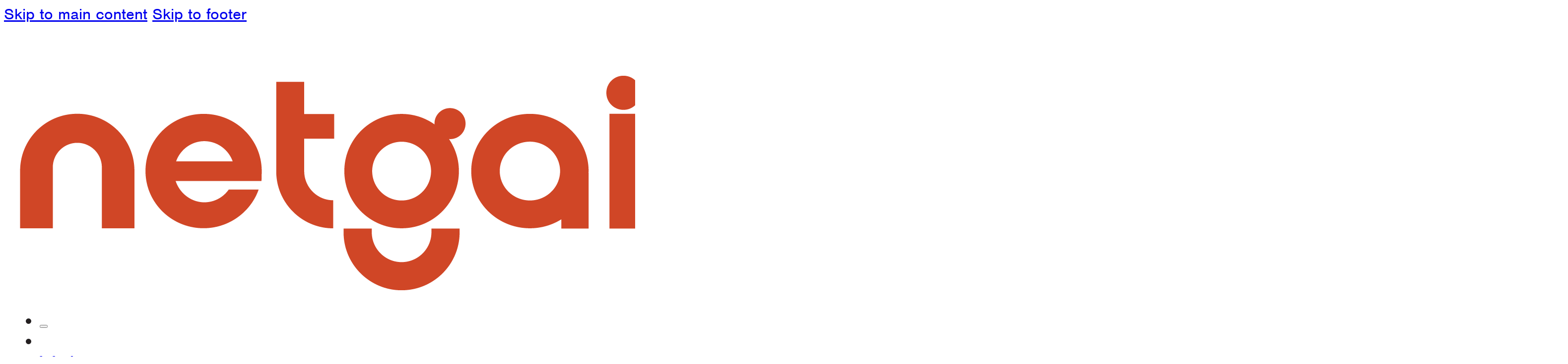

--- FILE ---
content_type: text/html; charset=UTF-8
request_url: https://netgain.agency/wordpress-website-security/
body_size: 20447
content:
<!DOCTYPE html>
<html lang="en-CA">
<head><meta charset="UTF-8"><script>if(navigator.userAgent.match(/MSIE|Internet Explorer/i)||navigator.userAgent.match(/Trident\/7\..*?rv:11/i)){var href=document.location.href;if(!href.match(/[?&]nowprocket/)){if(href.indexOf("?")==-1){if(href.indexOf("#")==-1){document.location.href=href+"?nowprocket=1"}else{document.location.href=href.replace("#","?nowprocket=1#")}}else{if(href.indexOf("#")==-1){document.location.href=href+"&nowprocket=1"}else{document.location.href=href.replace("#","&nowprocket=1#")}}}}</script><script>(()=>{class RocketLazyLoadScripts{constructor(){this.v="2.0.4",this.userEvents=["keydown","keyup","mousedown","mouseup","mousemove","mouseover","mouseout","touchmove","touchstart","touchend","touchcancel","wheel","click","dblclick","input"],this.attributeEvents=["onblur","onclick","oncontextmenu","ondblclick","onfocus","onmousedown","onmouseenter","onmouseleave","onmousemove","onmouseout","onmouseover","onmouseup","onmousewheel","onscroll","onsubmit"]}async t(){this.i(),this.o(),/iP(ad|hone)/.test(navigator.userAgent)&&this.h(),this.u(),this.l(this),this.m(),this.k(this),this.p(this),this._(),await Promise.all([this.R(),this.L()]),this.lastBreath=Date.now(),this.S(this),this.P(),this.D(),this.O(),this.M(),await this.C(this.delayedScripts.normal),await this.C(this.delayedScripts.defer),await this.C(this.delayedScripts.async),await this.T(),await this.F(),await this.j(),await this.A(),window.dispatchEvent(new Event("rocket-allScriptsLoaded")),this.everythingLoaded=!0,this.lastTouchEnd&&await new Promise(t=>setTimeout(t,500-Date.now()+this.lastTouchEnd)),this.I(),this.H(),this.U(),this.W()}i(){this.CSPIssue=sessionStorage.getItem("rocketCSPIssue"),document.addEventListener("securitypolicyviolation",t=>{this.CSPIssue||"script-src-elem"!==t.violatedDirective||"data"!==t.blockedURI||(this.CSPIssue=!0,sessionStorage.setItem("rocketCSPIssue",!0))},{isRocket:!0})}o(){window.addEventListener("pageshow",t=>{this.persisted=t.persisted,this.realWindowLoadedFired=!0},{isRocket:!0}),window.addEventListener("pagehide",()=>{this.onFirstUserAction=null},{isRocket:!0})}h(){let t;function e(e){t=e}window.addEventListener("touchstart",e,{isRocket:!0}),window.addEventListener("touchend",function i(o){o.changedTouches[0]&&t.changedTouches[0]&&Math.abs(o.changedTouches[0].pageX-t.changedTouches[0].pageX)<10&&Math.abs(o.changedTouches[0].pageY-t.changedTouches[0].pageY)<10&&o.timeStamp-t.timeStamp<200&&(window.removeEventListener("touchstart",e,{isRocket:!0}),window.removeEventListener("touchend",i,{isRocket:!0}),"INPUT"===o.target.tagName&&"text"===o.target.type||(o.target.dispatchEvent(new TouchEvent("touchend",{target:o.target,bubbles:!0})),o.target.dispatchEvent(new MouseEvent("mouseover",{target:o.target,bubbles:!0})),o.target.dispatchEvent(new PointerEvent("click",{target:o.target,bubbles:!0,cancelable:!0,detail:1,clientX:o.changedTouches[0].clientX,clientY:o.changedTouches[0].clientY})),event.preventDefault()))},{isRocket:!0})}q(t){this.userActionTriggered||("mousemove"!==t.type||this.firstMousemoveIgnored?"keyup"===t.type||"mouseover"===t.type||"mouseout"===t.type||(this.userActionTriggered=!0,this.onFirstUserAction&&this.onFirstUserAction()):this.firstMousemoveIgnored=!0),"click"===t.type&&t.preventDefault(),t.stopPropagation(),t.stopImmediatePropagation(),"touchstart"===this.lastEvent&&"touchend"===t.type&&(this.lastTouchEnd=Date.now()),"click"===t.type&&(this.lastTouchEnd=0),this.lastEvent=t.type,t.composedPath&&t.composedPath()[0].getRootNode()instanceof ShadowRoot&&(t.rocketTarget=t.composedPath()[0]),this.savedUserEvents.push(t)}u(){this.savedUserEvents=[],this.userEventHandler=this.q.bind(this),this.userEvents.forEach(t=>window.addEventListener(t,this.userEventHandler,{passive:!1,isRocket:!0})),document.addEventListener("visibilitychange",this.userEventHandler,{isRocket:!0})}U(){this.userEvents.forEach(t=>window.removeEventListener(t,this.userEventHandler,{passive:!1,isRocket:!0})),document.removeEventListener("visibilitychange",this.userEventHandler,{isRocket:!0}),this.savedUserEvents.forEach(t=>{(t.rocketTarget||t.target).dispatchEvent(new window[t.constructor.name](t.type,t))})}m(){const t="return false",e=Array.from(this.attributeEvents,t=>"data-rocket-"+t),i="["+this.attributeEvents.join("],[")+"]",o="[data-rocket-"+this.attributeEvents.join("],[data-rocket-")+"]",s=(e,i,o)=>{o&&o!==t&&(e.setAttribute("data-rocket-"+i,o),e["rocket"+i]=new Function("event",o),e.setAttribute(i,t))};new MutationObserver(t=>{for(const n of t)"attributes"===n.type&&(n.attributeName.startsWith("data-rocket-")||this.everythingLoaded?n.attributeName.startsWith("data-rocket-")&&this.everythingLoaded&&this.N(n.target,n.attributeName.substring(12)):s(n.target,n.attributeName,n.target.getAttribute(n.attributeName))),"childList"===n.type&&n.addedNodes.forEach(t=>{if(t.nodeType===Node.ELEMENT_NODE)if(this.everythingLoaded)for(const i of[t,...t.querySelectorAll(o)])for(const t of i.getAttributeNames())e.includes(t)&&this.N(i,t.substring(12));else for(const e of[t,...t.querySelectorAll(i)])for(const t of e.getAttributeNames())this.attributeEvents.includes(t)&&s(e,t,e.getAttribute(t))})}).observe(document,{subtree:!0,childList:!0,attributeFilter:[...this.attributeEvents,...e]})}I(){this.attributeEvents.forEach(t=>{document.querySelectorAll("[data-rocket-"+t+"]").forEach(e=>{this.N(e,t)})})}N(t,e){const i=t.getAttribute("data-rocket-"+e);i&&(t.setAttribute(e,i),t.removeAttribute("data-rocket-"+e))}k(t){Object.defineProperty(HTMLElement.prototype,"onclick",{get(){return this.rocketonclick||null},set(e){this.rocketonclick=e,this.setAttribute(t.everythingLoaded?"onclick":"data-rocket-onclick","this.rocketonclick(event)")}})}S(t){function e(e,i){let o=e[i];e[i]=null,Object.defineProperty(e,i,{get:()=>o,set(s){t.everythingLoaded?o=s:e["rocket"+i]=o=s}})}e(document,"onreadystatechange"),e(window,"onload"),e(window,"onpageshow");try{Object.defineProperty(document,"readyState",{get:()=>t.rocketReadyState,set(e){t.rocketReadyState=e},configurable:!0}),document.readyState="loading"}catch(t){console.log("WPRocket DJE readyState conflict, bypassing")}}l(t){this.originalAddEventListener=EventTarget.prototype.addEventListener,this.originalRemoveEventListener=EventTarget.prototype.removeEventListener,this.savedEventListeners=[],EventTarget.prototype.addEventListener=function(e,i,o){o&&o.isRocket||!t.B(e,this)&&!t.userEvents.includes(e)||t.B(e,this)&&!t.userActionTriggered||e.startsWith("rocket-")||t.everythingLoaded?t.originalAddEventListener.call(this,e,i,o):(t.savedEventListeners.push({target:this,remove:!1,type:e,func:i,options:o}),"mouseenter"!==e&&"mouseleave"!==e||t.originalAddEventListener.call(this,e,t.savedUserEvents.push,o))},EventTarget.prototype.removeEventListener=function(e,i,o){o&&o.isRocket||!t.B(e,this)&&!t.userEvents.includes(e)||t.B(e,this)&&!t.userActionTriggered||e.startsWith("rocket-")||t.everythingLoaded?t.originalRemoveEventListener.call(this,e,i,o):t.savedEventListeners.push({target:this,remove:!0,type:e,func:i,options:o})}}J(t,e){this.savedEventListeners=this.savedEventListeners.filter(i=>{let o=i.type,s=i.target||window;return e!==o||t!==s||(this.B(o,s)&&(i.type="rocket-"+o),this.$(i),!1)})}H(){EventTarget.prototype.addEventListener=this.originalAddEventListener,EventTarget.prototype.removeEventListener=this.originalRemoveEventListener,this.savedEventListeners.forEach(t=>this.$(t))}$(t){t.remove?this.originalRemoveEventListener.call(t.target,t.type,t.func,t.options):this.originalAddEventListener.call(t.target,t.type,t.func,t.options)}p(t){let e;function i(e){return t.everythingLoaded?e:e.split(" ").map(t=>"load"===t||t.startsWith("load.")?"rocket-jquery-load":t).join(" ")}function o(o){function s(e){const s=o.fn[e];o.fn[e]=o.fn.init.prototype[e]=function(){return this[0]===window&&t.userActionTriggered&&("string"==typeof arguments[0]||arguments[0]instanceof String?arguments[0]=i(arguments[0]):"object"==typeof arguments[0]&&Object.keys(arguments[0]).forEach(t=>{const e=arguments[0][t];delete arguments[0][t],arguments[0][i(t)]=e})),s.apply(this,arguments),this}}if(o&&o.fn&&!t.allJQueries.includes(o)){const e={DOMContentLoaded:[],"rocket-DOMContentLoaded":[]};for(const t in e)document.addEventListener(t,()=>{e[t].forEach(t=>t())},{isRocket:!0});o.fn.ready=o.fn.init.prototype.ready=function(i){function s(){parseInt(o.fn.jquery)>2?setTimeout(()=>i.bind(document)(o)):i.bind(document)(o)}return"function"==typeof i&&(t.realDomReadyFired?!t.userActionTriggered||t.fauxDomReadyFired?s():e["rocket-DOMContentLoaded"].push(s):e.DOMContentLoaded.push(s)),o([])},s("on"),s("one"),s("off"),t.allJQueries.push(o)}e=o}t.allJQueries=[],o(window.jQuery),Object.defineProperty(window,"jQuery",{get:()=>e,set(t){o(t)}})}P(){const t=new Map;document.write=document.writeln=function(e){const i=document.currentScript,o=document.createRange(),s=i.parentElement;let n=t.get(i);void 0===n&&(n=i.nextSibling,t.set(i,n));const c=document.createDocumentFragment();o.setStart(c,0),c.appendChild(o.createContextualFragment(e)),s.insertBefore(c,n)}}async R(){return new Promise(t=>{this.userActionTriggered?t():this.onFirstUserAction=t})}async L(){return new Promise(t=>{document.addEventListener("DOMContentLoaded",()=>{this.realDomReadyFired=!0,t()},{isRocket:!0})})}async j(){return this.realWindowLoadedFired?Promise.resolve():new Promise(t=>{window.addEventListener("load",t,{isRocket:!0})})}M(){this.pendingScripts=[];this.scriptsMutationObserver=new MutationObserver(t=>{for(const e of t)e.addedNodes.forEach(t=>{"SCRIPT"!==t.tagName||t.noModule||t.isWPRocket||this.pendingScripts.push({script:t,promise:new Promise(e=>{const i=()=>{const i=this.pendingScripts.findIndex(e=>e.script===t);i>=0&&this.pendingScripts.splice(i,1),e()};t.addEventListener("load",i,{isRocket:!0}),t.addEventListener("error",i,{isRocket:!0}),setTimeout(i,1e3)})})})}),this.scriptsMutationObserver.observe(document,{childList:!0,subtree:!0})}async F(){await this.X(),this.pendingScripts.length?(await this.pendingScripts[0].promise,await this.F()):this.scriptsMutationObserver.disconnect()}D(){this.delayedScripts={normal:[],async:[],defer:[]},document.querySelectorAll("script[type$=rocketlazyloadscript]").forEach(t=>{t.hasAttribute("data-rocket-src")?t.hasAttribute("async")&&!1!==t.async?this.delayedScripts.async.push(t):t.hasAttribute("defer")&&!1!==t.defer||"module"===t.getAttribute("data-rocket-type")?this.delayedScripts.defer.push(t):this.delayedScripts.normal.push(t):this.delayedScripts.normal.push(t)})}async _(){await this.L();let t=[];document.querySelectorAll("script[type$=rocketlazyloadscript][data-rocket-src]").forEach(e=>{let i=e.getAttribute("data-rocket-src");if(i&&!i.startsWith("data:")){i.startsWith("//")&&(i=location.protocol+i);try{const o=new URL(i).origin;o!==location.origin&&t.push({src:o,crossOrigin:e.crossOrigin||"module"===e.getAttribute("data-rocket-type")})}catch(t){}}}),t=[...new Map(t.map(t=>[JSON.stringify(t),t])).values()],this.Y(t,"preconnect")}async G(t){if(await this.K(),!0!==t.noModule||!("noModule"in HTMLScriptElement.prototype))return new Promise(e=>{let i;function o(){(i||t).setAttribute("data-rocket-status","executed"),e()}try{if(navigator.userAgent.includes("Firefox/")||""===navigator.vendor||this.CSPIssue)i=document.createElement("script"),[...t.attributes].forEach(t=>{let e=t.nodeName;"type"!==e&&("data-rocket-type"===e&&(e="type"),"data-rocket-src"===e&&(e="src"),i.setAttribute(e,t.nodeValue))}),t.text&&(i.text=t.text),t.nonce&&(i.nonce=t.nonce),i.hasAttribute("src")?(i.addEventListener("load",o,{isRocket:!0}),i.addEventListener("error",()=>{i.setAttribute("data-rocket-status","failed-network"),e()},{isRocket:!0}),setTimeout(()=>{i.isConnected||e()},1)):(i.text=t.text,o()),i.isWPRocket=!0,t.parentNode.replaceChild(i,t);else{const i=t.getAttribute("data-rocket-type"),s=t.getAttribute("data-rocket-src");i?(t.type=i,t.removeAttribute("data-rocket-type")):t.removeAttribute("type"),t.addEventListener("load",o,{isRocket:!0}),t.addEventListener("error",i=>{this.CSPIssue&&i.target.src.startsWith("data:")?(console.log("WPRocket: CSP fallback activated"),t.removeAttribute("src"),this.G(t).then(e)):(t.setAttribute("data-rocket-status","failed-network"),e())},{isRocket:!0}),s?(t.fetchPriority="high",t.removeAttribute("data-rocket-src"),t.src=s):t.src="data:text/javascript;base64,"+window.btoa(unescape(encodeURIComponent(t.text)))}}catch(i){t.setAttribute("data-rocket-status","failed-transform"),e()}});t.setAttribute("data-rocket-status","skipped")}async C(t){const e=t.shift();return e?(e.isConnected&&await this.G(e),this.C(t)):Promise.resolve()}O(){this.Y([...this.delayedScripts.normal,...this.delayedScripts.defer,...this.delayedScripts.async],"preload")}Y(t,e){this.trash=this.trash||[];let i=!0;var o=document.createDocumentFragment();t.forEach(t=>{const s=t.getAttribute&&t.getAttribute("data-rocket-src")||t.src;if(s&&!s.startsWith("data:")){const n=document.createElement("link");n.href=s,n.rel=e,"preconnect"!==e&&(n.as="script",n.fetchPriority=i?"high":"low"),t.getAttribute&&"module"===t.getAttribute("data-rocket-type")&&(n.crossOrigin=!0),t.crossOrigin&&(n.crossOrigin=t.crossOrigin),t.integrity&&(n.integrity=t.integrity),t.nonce&&(n.nonce=t.nonce),o.appendChild(n),this.trash.push(n),i=!1}}),document.head.appendChild(o)}W(){this.trash.forEach(t=>t.remove())}async T(){try{document.readyState="interactive"}catch(t){}this.fauxDomReadyFired=!0;try{await this.K(),this.J(document,"readystatechange"),document.dispatchEvent(new Event("rocket-readystatechange")),await this.K(),document.rocketonreadystatechange&&document.rocketonreadystatechange(),await this.K(),this.J(document,"DOMContentLoaded"),document.dispatchEvent(new Event("rocket-DOMContentLoaded")),await this.K(),this.J(window,"DOMContentLoaded"),window.dispatchEvent(new Event("rocket-DOMContentLoaded"))}catch(t){console.error(t)}}async A(){try{document.readyState="complete"}catch(t){}try{await this.K(),this.J(document,"readystatechange"),document.dispatchEvent(new Event("rocket-readystatechange")),await this.K(),document.rocketonreadystatechange&&document.rocketonreadystatechange(),await this.K(),this.J(window,"load"),window.dispatchEvent(new Event("rocket-load")),await this.K(),window.rocketonload&&window.rocketonload(),await this.K(),this.allJQueries.forEach(t=>t(window).trigger("rocket-jquery-load")),await this.K(),this.J(window,"pageshow");const t=new Event("rocket-pageshow");t.persisted=this.persisted,window.dispatchEvent(t),await this.K(),window.rocketonpageshow&&window.rocketonpageshow({persisted:this.persisted})}catch(t){console.error(t)}}async K(){Date.now()-this.lastBreath>45&&(await this.X(),this.lastBreath=Date.now())}async X(){return document.hidden?new Promise(t=>setTimeout(t)):new Promise(t=>requestAnimationFrame(t))}B(t,e){return e===document&&"readystatechange"===t||(e===document&&"DOMContentLoaded"===t||(e===window&&"DOMContentLoaded"===t||(e===window&&"load"===t||e===window&&"pageshow"===t)))}static run(){(new RocketLazyLoadScripts).t()}}RocketLazyLoadScripts.run()})();</script>

<meta name="viewport" content="width=device-width, initial-scale=1">
<meta name='robots' content='index, follow, max-image-preview:large, max-snippet:-1, max-video-preview:-1' />
	<style>img:is([sizes="auto" i], [sizes^="auto," i]) { contain-intrinsic-size: 3000px 1500px }</style>
	
	<!-- This site is optimized with the Yoast SEO plugin v25.8 - https://yoast.com/wordpress/plugins/seo/ -->
	<title>Wordpress Website Security | NetGain SEO</title>
<link data-rocket-preload as="style" href="https://fonts.googleapis.com/css2?family=EB+Garamond:ital,wght@0,400;0,500;0,600;0,700;0,800;1,400;1,500;1,600;1,700;1,800&#038;family=Hanken+Grotesk:ital,wght@0,100;0,200;0,300;0,400;0,500;0,600;0,700;0,800;0,900;1,100;1,200;1,300;1,400;1,500;1,600;1,700;1,800;1,900&#038;family=Work+Sans:ital,wght@0,100;0,200;0,300;0,400;0,500;0,600;0,700;0,800;0,900;1,100;1,200;1,300;1,400;1,500;1,600;1,700;1,800;1,900&#038;display=swap" rel="preload">
<link href="https://fonts.googleapis.com/css2?family=EB+Garamond:ital,wght@0,400;0,500;0,600;0,700;0,800;1,400;1,500;1,600;1,700;1,800&#038;family=Hanken+Grotesk:ital,wght@0,100;0,200;0,300;0,400;0,500;0,600;0,700;0,800;0,900;1,100;1,200;1,300;1,400;1,500;1,600;1,700;1,800;1,900&#038;family=Work+Sans:ital,wght@0,100;0,200;0,300;0,400;0,500;0,600;0,700;0,800;0,900;1,100;1,200;1,300;1,400;1,500;1,600;1,700;1,800;1,900&#038;display=swap" media="print" onload="this.media=&#039;all&#039;" rel="stylesheet">
<noscript><link rel="stylesheet" href="https://fonts.googleapis.com/css2?family=EB+Garamond:ital,wght@0,400;0,500;0,600;0,700;0,800;1,400;1,500;1,600;1,700;1,800&#038;family=Hanken+Grotesk:ital,wght@0,100;0,200;0,300;0,400;0,500;0,600;0,700;0,800;0,900;1,100;1,200;1,300;1,400;1,500;1,600;1,700;1,800;1,900&#038;family=Work+Sans:ital,wght@0,100;0,200;0,300;0,400;0,500;0,600;0,700;0,800;0,900;1,100;1,200;1,300;1,400;1,500;1,600;1,700;1,800;1,900&#038;display=swap"></noscript>
	<meta name="description" content="One of the biggest fears people have about moving their website to WordPress is the security behind the framework." />
	<link rel="canonical" href="https://netgain.agency/wordpress-website-security/" />
	<meta property="og:locale" content="en_US" />
	<meta property="og:type" content="article" />
	<meta property="og:title" content="Wordpress Website Security | NetGain SEO" />
	<meta property="og:description" content="One of the biggest fears people have about moving their website to WordPress is the security behind the framework." />
	<meta property="og:url" content="https://netgain.agency/wordpress-website-security/" />
	<meta property="og:site_name" content="Netgain Agency" />
	<meta property="article:publisher" content="https://www.facebook.com/netgainseo" />
	<meta property="article:published_time" content="2014-09-12T13:30:51+00:00" />
	<meta property="article:modified_time" content="2024-05-15T20:23:17+00:00" />
	<meta property="og:image" content="https://netgain.agency/wp-content/uploads/2024/05/website-security.jpg" />
	<meta property="og:image:width" content="800" />
	<meta property="og:image:height" content="600" />
	<meta property="og:image:type" content="image/jpeg" />
	<meta name="author" content="ngadmin" />
	<meta name="twitter:card" content="summary_large_image" />
	<meta name="twitter:creator" content="@netgain_seo" />
	<meta name="twitter:site" content="@netgain_seo" />
	<meta name="twitter:label1" content="Written by" />
	<meta name="twitter:data1" content="ngadmin" />
	<meta name="twitter:label2" content="Est. reading time" />
	<meta name="twitter:data2" content="2 minutes" />
	<script type="application/ld+json" class="yoast-schema-graph">{"@context":"https://schema.org","@graph":[{"@type":"Article","@id":"https://netgain.agency/wordpress-website-security/#article","isPartOf":{"@id":"https://netgain.agency/wordpress-website-security/"},"author":{"name":"ngadmin","@id":"https://netgain.agency/#/schema/person/4ac1430abe5add1a57d4f7fa94719f47"},"headline":"WordPress Website Security","datePublished":"2014-09-12T13:30:51+00:00","dateModified":"2024-05-15T20:23:17+00:00","mainEntityOfPage":{"@id":"https://netgain.agency/wordpress-website-security/"},"wordCount":367,"commentCount":0,"publisher":{"@id":"https://netgain.agency/#organization"},"image":{"@id":"https://netgain.agency/wordpress-website-security/#primaryimage"},"thumbnailUrl":"https://netgain.agency/wp-content/uploads/2024/05/website-security.jpg","articleSection":["General","Web Development"],"inLanguage":"en-CA","potentialAction":[{"@type":"CommentAction","name":"Comment","target":["https://netgain.agency/wordpress-website-security/#respond"]}]},{"@type":"WebPage","@id":"https://netgain.agency/wordpress-website-security/","url":"https://netgain.agency/wordpress-website-security/","name":"Wordpress Website Security | NetGain SEO","isPartOf":{"@id":"https://netgain.agency/#website"},"primaryImageOfPage":{"@id":"https://netgain.agency/wordpress-website-security/#primaryimage"},"image":{"@id":"https://netgain.agency/wordpress-website-security/#primaryimage"},"thumbnailUrl":"https://netgain.agency/wp-content/uploads/2024/05/website-security.jpg","datePublished":"2014-09-12T13:30:51+00:00","dateModified":"2024-05-15T20:23:17+00:00","description":"One of the biggest fears people have about moving their website to WordPress is the security behind the framework.","breadcrumb":{"@id":"https://netgain.agency/wordpress-website-security/#breadcrumb"},"inLanguage":"en-CA","potentialAction":[{"@type":"ReadAction","target":["https://netgain.agency/wordpress-website-security/"]}]},{"@type":"ImageObject","inLanguage":"en-CA","@id":"https://netgain.agency/wordpress-website-security/#primaryimage","url":"https://netgain.agency/wp-content/uploads/2024/05/website-security.jpg","contentUrl":"https://netgain.agency/wp-content/uploads/2024/05/website-security.jpg","width":800,"height":600},{"@type":"BreadcrumbList","@id":"https://netgain.agency/wordpress-website-security/#breadcrumb","itemListElement":[{"@type":"ListItem","position":1,"name":"Home","item":"https://netgain.agency/"},{"@type":"ListItem","position":2,"name":"Blog","item":"https://netgain.agency/blog/"},{"@type":"ListItem","position":3,"name":"WordPress Website Security"}]},{"@type":"WebSite","@id":"https://netgain.agency/#website","url":"https://netgain.agency/","name":"Netgain Agency","description":"","publisher":{"@id":"https://netgain.agency/#organization"},"potentialAction":[{"@type":"SearchAction","target":{"@type":"EntryPoint","urlTemplate":"https://netgain.agency/?s={search_term_string}"},"query-input":{"@type":"PropertyValueSpecification","valueRequired":true,"valueName":"search_term_string"}}],"inLanguage":"en-CA"},{"@type":"Organization","@id":"https://netgain.agency/#organization","name":"Netgain","url":"https://netgain.agency/","logo":{"@type":"ImageObject","inLanguage":"en-CA","@id":"https://netgain.agency/#/schema/logo/image/","url":"https://netgain.agency/wp-content/uploads/2024/05/2024_Netgain_Rebrand_Logos-03-02.png","contentUrl":"https://netgain.agency/wp-content/uploads/2024/05/2024_Netgain_Rebrand_Logos-03-02.png","width":3001,"height":902,"caption":"Netgain"},"image":{"@id":"https://netgain.agency/#/schema/logo/image/"},"sameAs":["https://www.facebook.com/netgainseo","https://x.com/netgain_seo","https://www.instagram.com/netgainseo/","https://www.linkedin.com/company/netgain-seo/","https://www.youtube.com/channel/UCkBu9QkcL6WPYOo4WrzUzAw"]},{"@type":"Person","@id":"https://netgain.agency/#/schema/person/4ac1430abe5add1a57d4f7fa94719f47","name":"ngadmin","image":{"@type":"ImageObject","inLanguage":"en-CA","@id":"https://netgain.agency/#/schema/person/image/","url":"https://secure.gravatar.com/avatar/f1958fc8e8a9769cd6ec6a0b56f902e3955e2a3e5af11ef7ef3fb422c97774e6?s=96&d=mm&r=g","contentUrl":"https://secure.gravatar.com/avatar/f1958fc8e8a9769cd6ec6a0b56f902e3955e2a3e5af11ef7ef3fb422c97774e6?s=96&d=mm&r=g","caption":"ngadmin"},"sameAs":["https://netgain.agency"]}]}</script>
	<!-- / Yoast SEO plugin. -->


<link rel='dns-prefetch' href='//use.typekit.net' />
<link rel='dns-prefetch' href='//fonts.googleapis.com' />
<link href='https://fonts.gstatic.com' crossorigin rel='preconnect' />
<link rel="alternate" type="application/rss+xml" title="Netgain Agency &raquo; Feed" href="https://netgain.agency/feed/" />
<link rel="alternate" type="application/rss+xml" title="Netgain Agency &raquo; Comments Feed" href="https://netgain.agency/comments/feed/" />
<link rel="alternate" type="application/rss+xml" title="Netgain Agency &raquo; WordPress Website Security Comments Feed" href="https://netgain.agency/wordpress-website-security/feed/" />
<link rel="preconnect" href="https://fonts.gstatic.com/" crossorigin><link rel="preconnect" href="https://fonts.gstatic.com/" crossorigin><style id='classic-theme-styles-inline-css'>
/*! This file is auto-generated */
.wp-block-button__link{color:#fff;background-color:#32373c;border-radius:9999px;box-shadow:none;text-decoration:none;padding:calc(.667em + 2px) calc(1.333em + 2px);font-size:1.125em}.wp-block-file__button{background:#32373c;color:#fff;text-decoration:none}
</style>
<link rel='stylesheet' id='bricks-frontend-css' href='https://netgain.agency/wp-content/themes/bricks/assets/css/frontend-light-layer.min.css?ver=1757083619' media='all' />
<link rel='stylesheet' id='bricks-child-css' href='https://netgain.agency/wp-content/themes/bricks-child/style.css?ver=1714402022' media='all' />
<link rel='stylesheet' id='bricks-color-palettes-css' href='https://netgain.agency/wp-content/uploads/bricks/css/color-palettes.min.css?ver=1768521077' media='all' />
<link rel='stylesheet' id='bricks-global-variables-css' href='https://netgain.agency/wp-content/uploads/bricks/css/global-variables.min.css?ver=1768521078' media='all' />
<link rel='stylesheet' id='bricks-theme-style-main_theme_styles-css' href='https://netgain.agency/wp-content/uploads/bricks/css/theme-style-main_theme_styles.min.css?ver=1768521078' media='all' />
<link rel='stylesheet' id='bricks-post-40707-css' href='https://netgain.agency/wp-content/uploads/bricks/css/post-40707.min.css?ver=1768521085' media='all' />
<link rel='stylesheet' id='bricks-post-40677-css' href='https://netgain.agency/wp-content/uploads/bricks/css/post-40677.min.css?ver=1768521085' media='all' />
<link rel='stylesheet' id='bricks-post-40732-css' href='https://netgain.agency/wp-content/uploads/bricks/css/post-40732.min.css?ver=1768521085' media='all' />
<link rel='stylesheet' id='bricks-global-custom-css-css' href='https://netgain.agency/wp-content/uploads/bricks/css/global-custom-css.min.css?ver=1768521077' media='all' />
<link data-minify="1" rel='stylesheet' id='bricks-font-awesome-6-brands-css' href='https://netgain.agency/wp-content/cache/min/1/wp-content/themes/bricks/assets/css/libs/font-awesome-6-brands-layer.min.css?ver=1769128373' media='all' />
<link data-minify="1" rel='stylesheet' id='bricks-font-awesome-6-css' href='https://netgain.agency/wp-content/cache/min/1/wp-content/themes/bricks/assets/css/libs/font-awesome-6-layer.min.css?ver=1769128399' media='all' />
<link data-minify="1" rel='stylesheet' id='bricks-ionicons-css' href='https://netgain.agency/wp-content/cache/min/1/wp-content/themes/bricks/assets/css/libs/ionicons-layer.min.css?ver=1769128373' media='all' />
<link data-minify="1" rel='stylesheet' id='bricks-themify-icons-css' href='https://netgain.agency/wp-content/cache/min/1/wp-content/themes/bricks/assets/css/libs/themify-icons-layer.min.css?ver=1769128373' media='all' />
<link data-minify="1" rel='stylesheet' id='adobe-fonts-project-id-fii2qdx-css' href='https://netgain.agency/wp-content/cache/min/1/fii2qdx.css?ver=1769128374' media='all' />

<style id='bricks-frontend-inline-inline-css'>
html {scroll-behavior: smooth}@media (max-width: 991px) {.mobile-link-bottom-diver {position: relative;}.mobile-link-bottom-diver:after {content: ""; position: absolute; bottom: 0; width: 3.5rem; height: 0.2rem; background-color: #fff;}}.border-radius-80.brxe-container {border-radius: 8rem}.font-40.brxe-post-title {font-size: 4rem; line-height: 1.03}.orange-text.brxe-text-basic {color: var(--bricks-color-juvdrg)}.border-radius-20.brxe-image {border-radius: 2rem}.font-20.brxe-heading {font-size: 2rem; line-height: 2.6rem}.hanken-grotesk-20.brxe-list {font-family: "Hanken Grotesk"; line-height: 1.35; font-size: 2rem}.text-white.brxe-list {color: var(--bricks-color-djaqrk)}.text-white.brxe-text-basic {color: var(--bricks-color-djaqrk)}.text-white.brxe-text {color: var(--bricks-color-djaqrk)}.text-white.brxe-text a {color: var(--bricks-color-djaqrk); font-size: inherit}.font-16.brxe-text-basic {font-size: 1.6rem; line-height: 2.1rem}.font-16.brxe-text {font-size: 1.6rem; line-height: 2.1rem}.font-16.brxe-text a {font-size: 1.6rem; line-height: 2.1rem; font-size: inherit}.font-19.brxe-text-basic {font-size: 1.9rem; line-height: 1.22}
</style>
<style id='rocket-lazyload-inline-css'>
.rll-youtube-player{position:relative;padding-bottom:56.23%;height:0;overflow:hidden;max-width:100%;}.rll-youtube-player:focus-within{outline: 2px solid currentColor;outline-offset: 5px;}.rll-youtube-player iframe{position:absolute;top:0;left:0;width:100%;height:100%;z-index:100;background:0 0}.rll-youtube-player img{bottom:0;display:block;left:0;margin:auto;max-width:100%;width:100%;position:absolute;right:0;top:0;border:none;height:auto;-webkit-transition:.4s all;-moz-transition:.4s all;transition:.4s all}.rll-youtube-player img:hover{-webkit-filter:brightness(75%)}.rll-youtube-player .play{height:100%;width:100%;left:0;top:0;position:absolute;background:var(--wpr-bg-eba39c87-6788-432e-9049-5e0c1826122b) no-repeat center;background-color: transparent !important;cursor:pointer;border:none;}
</style>
<link rel="https://api.w.org/" href="https://netgain.agency/wp-json/" /><link rel="alternate" title="JSON" type="application/json" href="https://netgain.agency/wp-json/wp/v2/posts/38476" /><link rel="EditURI" type="application/rsd+xml" title="RSD" href="https://netgain.agency/xmlrpc.php?rsd" />
<meta name="generator" content="WordPress 6.8.3" />
<link rel='shortlink' href='https://netgain.agency/?p=38476' />
<link rel="alternate" title="oEmbed (JSON)" type="application/json+oembed" href="https://netgain.agency/wp-json/oembed/1.0/embed?url=https%3A%2F%2Fnetgain.agency%2Fwordpress-website-security%2F" />
<link rel="alternate" title="oEmbed (XML)" type="text/xml+oembed" href="https://netgain.agency/wp-json/oembed/1.0/embed?url=https%3A%2F%2Fnetgain.agency%2Fwordpress-website-security%2F&#038;format=xml" />
<!-- Google Tag Manager -->
<script>(function(w,d,s,l,i){w[l]=w[l]||[];w[l].push({'gtm.start':
new Date().getTime(),event:'gtm.js'});var f=d.getElementsByTagName(s)[0],
j=d.createElement(s),dl=l!='dataLayer'?'&l='+l:'';j.async=true;j.src=
'https://www.googletagmanager.com/gtm.js?id='+i+dl;f.parentNode.insertBefore(j,f);
})(window,document,'script','dataLayer','GTM-5FJJ4PG');</script>
<!-- End Google Tag Manager -->
<link rel="icon" href="https://netgain.agency/wp-content/uploads/2024/05/cropped-2024_Netgain_Rebrand_Favicon-32x32.jpg" sizes="32x32" />
<link rel="icon" href="https://netgain.agency/wp-content/uploads/2024/05/cropped-2024_Netgain_Rebrand_Favicon-192x192.jpg" sizes="192x192" />
<link rel="apple-touch-icon" href="https://netgain.agency/wp-content/uploads/2024/05/cropped-2024_Netgain_Rebrand_Favicon-180x180.jpg" />
<meta name="msapplication-TileImage" content="https://netgain.agency/wp-content/uploads/2024/05/cropped-2024_Netgain_Rebrand_Favicon-270x270.jpg" />

<meta property="og:url" content="https://netgain.agency/wordpress-website-security/" />
<meta property="og:site_name" content="Netgain Agency" />
<meta property="og:title" content="WordPress Website Security" />
<meta property="og:description" content="One of the biggest fears people have about moving their website to WordPress is the security behind the framework. What they don’t realize is that WordPress is very much secure, as long as you update your site and the Plugins when prompted via the admin panel. However, if this still makes you feel uneasy about [&hellip;]" />
<meta property="og:image" content="https://netgain.agency/wp-content/uploads/2024/05/website-security.jpg" />
<meta property="og:type" content="article" />
<noscript><style id="rocket-lazyload-nojs-css">.rll-youtube-player, [data-lazy-src]{display:none !important;}</style></noscript><style id="wpr-lazyload-bg-container"></style><style id="wpr-lazyload-bg-exclusion"></style>
<noscript>
<style id="wpr-lazyload-bg-nostyle">.rll-youtube-player .play{--wpr-bg-eba39c87-6788-432e-9049-5e0c1826122b: url('https://netgain.agency/wp-content/plugins/wp-rocket/assets/img/youtube.png');}</style>
</noscript>
<script type="application/javascript">const rocket_pairs = [{"selector":".rll-youtube-player .play","style":".rll-youtube-player .play{--wpr-bg-eba39c87-6788-432e-9049-5e0c1826122b: url('https:\/\/netgain.agency\/wp-content\/plugins\/wp-rocket\/assets\/img\/youtube.png');}","hash":"eba39c87-6788-432e-9049-5e0c1826122b","url":"https:\/\/netgain.agency\/wp-content\/plugins\/wp-rocket\/assets\/img\/youtube.png"}]; const rocket_excluded_pairs = [];</script><meta name="generator" content="WP Rocket 3.19.4" data-wpr-features="wpr_lazyload_css_bg_img wpr_delay_js wpr_defer_js wpr_minify_js wpr_lazyload_images wpr_lazyload_iframes wpr_image_dimensions wpr_minify_css wpr_preload_links wpr_desktop" /></head>

<body class="wp-singular post-template-default single single-post postid-38476 single-format-standard wp-theme-bricks wp-child-theme-bricks-child brx-body bricks-is-frontend wp-embed-responsive"><!-- Google Tag Manager (noscript) -->
<noscript><iframe src="https://www.googletagmanager.com/ns.html?id=GTM-5FJJ4PG"
height="0" width="0" style="display:none;visibility:hidden"></iframe></noscript>
<!-- End Google Tag Manager (noscript) -->
		<a class="skip-link" href="#brx-content">Skip to main content</a>

					<a class="skip-link" href="#brx-footer">Skip to footer</a>
			<header data-rocket-location-hash="5eea61c08c7b659c16ba6025e9164c07" id="brx-header"><section data-rocket-location-hash="b19b342236845689c3542a1796e04b73" id="brxe-ctmvtx" class="brxe-section"><div data-rocket-location-hash="096186a09ea826f486ec7f427d99a8b6" id="brxe-tcptcx" class="brxe-container"><a id="brxe-phuccr" class="brxe-image tag" href="https://netgain.agency"><img width="1516" height="433" src="data:image/svg+xml,%3Csvg%20xmlns='http://www.w3.org/2000/svg'%20viewBox='0%200%201516%20433'%3E%3C/svg%3E" class="css-filter size-full" alt="Netgain logo orange" decoding="async" data-lazy-src="https://netgain.agency/wp-content/uploads/2024/07/netgain-logo-orange.svg" /><noscript><img width="1516" height="433" src="https://netgain.agency/wp-content/uploads/2024/07/netgain-logo-orange.svg" class="css-filter size-full" alt="Netgain logo orange" decoding="async" /></noscript></a><div id="brxe-mjrfad" class="brxe-div"><nav id="brxe-pagsud" data-script-id="pagsud" class="brxe-nav-nested mobile-menu-items" aria-label="Menu" data-toggle="tablet_portrait"><ul id="brxe-aitohx" class="brxe-block brx-nav-nested-items"><li class="menu-item"><button id="brxe-hpoxma" data-script-id="hpoxma" class="brxe-toggle brx-toggle-div" aria-label="Open" aria-expanded="false"><i class="ti-close"></i></button></li><li class="menu-item"><a id="brxe-byjczz" class="brxe-image tag" href="https://netgain.agency"><img width="40" height="59" src="data:image/svg+xml,%3Csvg%20xmlns='http://www.w3.org/2000/svg'%20viewBox='0%200%2040%2059'%3E%3C/svg%3E" class="css-filter size-full" alt="Netgain icon white" decoding="async" data-lazy-src="https://netgain.agency/wp-content/uploads/2024/07/netgain-icon.svg" /><noscript><img width="40" height="59" src="https://netgain.agency/wp-content/uploads/2024/07/netgain-icon.svg" class="css-filter size-full" alt="Netgain icon white" decoding="async" /></noscript></a></li><li class="menu-item"><a id="brxe-fczvft" class="brxe-text-link mobile-link-bottom-diver" href="https://netgain.agency/our-work/">Work</a></li><li id="brxe-ktfhdd" data-script-id="ktfhdd" class="brxe-dropdown mobile-link-bottom-diver" data-toggle="both"><div class="brx-submenu-toggle"><a href="https://netgain.agency/services/">Services</a><button aria-expanded="false" aria-label="Toggle dropdown"><i class="ti-angle-down"></i></button></div><ul id="brxe-poqtxy" class="brxe-div brx-dropdown-content"><li class="menu-item"><a id="brxe-ncrfel" class="brxe-text-link" href="https://netgain.agency/services/strategy/">Strategy</a></li><li class="menu-item"><a id="brxe-ingibv" class="brxe-text-link" href="https://netgain.agency/services/branding-and-design/">Branding & Design</a></li><li class="menu-item"><a id="brxe-avlqhw" class="brxe-text-link" href="https://netgain.agency/services/web/">Web</a></li><li class="menu-item"><a id="brxe-dbtnez" class="brxe-text-link" href="https://netgain.agency/services/marketing/">Marketing</a></li></ul></li><li class="menu-item"><a id="brxe-wnmymd" class="brxe-text-link mobile-link-bottom-diver" href="https://netgain.agency/about/">About</a></li><li class="menu-item"><a id="brxe-xkrrvt" class="brxe-text-link" href="https://netgain.agency/contact-us/">Contact</a></li><li class="menu-item"><a id="brxe-dungkg" class="brxe-button bricks-button bricks-background-primary circle" href="https://netgain.agency/contact-us/">Book an intro call</a></li></ul><button id="brxe-ptgdcb" data-script-id="ptgdcb" class="brxe-toggle" aria-label="Open" aria-expanded="false"><span class="brxa-wrap"><span class="brxa-inner"></span></span></button></nav></div></div></section></header><main data-rocket-location-hash="eb65e7ad1a67b0249098350c5c001910" id="brx-content"><section data-rocket-location-hash="d2e7de2f81ded8f5dec419715a3a312d" id="brxe-czedhf" class="brxe-section"><div data-rocket-location-hash="7e726556a627bd93162a12d6a2b23919" id="brxe-ldnhpl" class="brxe-container border-radius-80"><figure id="brxe-ycjtnt" class="brxe-image tag"><img width="800" height="600" src="https://netgain.agency/wp-content/uploads/2024/05/website-security.jpg" class="css-filter size-large" alt="" loading="eager" decoding="async" fetchpriority="high" srcset="https://netgain.agency/wp-content/uploads/2024/05/website-security.jpg 800w, https://netgain.agency/wp-content/uploads/2024/05/website-security-300x225.jpg 300w, https://netgain.agency/wp-content/uploads/2024/05/website-security-768x576.jpg 768w" sizes="(max-width: 800px) 100vw, 800px" /></figure></div></section><section data-rocket-location-hash="720bd6475057149fc40550409e8dbea1" id="brxe-rfxyxu" class="brxe-section"><div data-rocket-location-hash="552bc1cb7a420e1108c07710dd4bec3b" id="brxe-mfojrz" class="brxe-container"><div id="brxe-hqnlpr" class="brxe-text-basic">12 September 2014</div><h1 id="brxe-ridzbb" class="brxe-post-title font-40">WordPress Website Security</h1><div id="brxe-krzsic" class="brxe-post-content"><p><a href="https://netgain.agency/wp-content/uploads/2024/05/website-security.jpg"><img decoding="async" src="data:image/svg+xml,%3Csvg%20xmlns='http://www.w3.org/2000/svg'%20viewBox='0%200%20600%20450'%3E%3C/svg%3E" alt="Website Security" width="600" height="450" data-lazy-src="https://netgain.agency/wp-content/uploads/2024/05/website-security.jpg" /><noscript><img decoding="async" src="https://netgain.agency/wp-content/uploads/2024/05/website-security.jpg" alt="Website Security" width="600" height="450" /></noscript></a></p>
<p>One of the biggest fears people have about moving their website to WordPress is the security behind the framework. What they don’t realize is that WordPress is very much secure, as long as you update your site and the Plugins when prompted via the admin panel. However, if this still makes you feel uneasy about moving your site to WordPress, follow the steps below to give your site that extra security muscle.</p>
<p>1)    Download, Install and Activate iThemes Security plugin</p>
<p>2)    Open Plugin Dashboard</p>
<p>3)    Scroll down to security status</p>
<p>From here, you will notice a large list of security items categorized by priority. At first it may seem a little overwhelming, but below are the 4 most important items to fix.</p>
<p>1)    <strong>Your login area is not protected from brute force attacks.</strong></p>
<p>This feature sets the number of attempts someone has to login to your website. Once the limit of attempts is reached that person or bot is blocked from being able to login for x (you set the #) number of days.</p>
<p>2)    <strong>A user with id 1 still exists.</strong></p>
<p>When you create your WordPress website, the first user account you create will have an id of 1 in the database. By fixing this, you remove that common aspect about your site that hackers can target.</p>
<p>3)    <strong>Your database table prefix should not be wp_.</strong></p>
<p>By default WordPress’ database prefix is wp_. You have to ability to change this on a fresh install, but if you failed to change the prefix, changing it now is a great idea. Much like the user id being 1, the wp_ prefix is common amongst WordPress sites and changing the prefix just makes your site that much more secure.</p>
<p>4)    <strong>Your WordPress Dashboard is using the default addresses, Click here to protect WordPress files.</strong></p>
<p>This feature allows you to change the login extension for WordPress. Typically, to login to a WordPress site you would type domain.com/wp-admin into the url bar to get to the login screen. By changing the suggested feature above, you can change this link to make your site extremely secure against automated attacks.</p>
<p>Hopefully this will help your decision on determining what Content Management System (CMS) is best for you. Happy Blogging!</p>
</div><span id="brxe-wbkfxa" class="brxe-text-basic orange-text">Share This Article</span><ul id="brxe-yfkezv" class="brxe-post-sharing"><li title="Share on Facebook" ><a class="facebook" href="https://www.facebook.com/sharer.php?u=https%3A%2F%2Fnetgain.agency%2Fwordpress-website-security%2F&#038;picture=https%3A%2F%2Fnetgain.agency%2Fwp-content%2Fuploads%2F2024%2F05%2Fwebsite-security.jpg&#038;title=WordPress%20Website%20Security" rel="nofollow" aria-label="Facebook" target="_blank"><i class="fab fa-facebook"></i></a></li><li title="Share on X" ><a class="twitter" href="https://x.com/share?text=WordPress%20Website%20Security&#038;url=https%3A%2F%2Fnetgain.agency%2Fwordpress-website-security%2F" rel="nofollow" aria-label="X" target="_blank"><i class="fab fa-x-twitter"></i></a></li><li title="Share on LinkedIn" ><a class="linkedin" href="https://www.linkedin.com/shareArticle?mini=true&#038;url=https%3A%2F%2Fnetgain.agency%2Fwordpress-website-security%2F&#038;title=WordPress%20Website%20Security" rel="nofollow" aria-label="LinkedIn" target="_blank"><i class="fab fa-linkedin"></i></a></li><li title="Share via email" ><a class="email" href="/cdn-cgi/l/email-protection#[base64]" rel="nofollow" aria-label="Email" target="_blank"><i class="fas fa-envelope"></i></a></li></ul></div></section><section data-rocket-location-hash="6ca4dbeeda730fa337174f037b5f521f" id="brxe-rwokpz" class="brxe-section"><div data-rocket-location-hash="96554f0ecd6b09734ece092cc44b225e" id="brxe-dcfzai" class="brxe-container"><h2 id="brxe-ymccjl" class="brxe-heading">Latest Articles</h2><div id="brxe-ryyjas" class="brxe-block brx-grid"><div class="brxe-efcyna brxe-div" data-brx-loop-start="efcyna"><a class="brxe-flsyig brxe-image border-radius-20 tag" href="https://netgain.agency/your-shredding-companys-guide-to-seo-terms/"><img width="1024" height="577" src="data:image/svg+xml,%3Csvg%20xmlns='http://www.w3.org/2000/svg'%20viewBox='0%200%201024%20577'%3E%3C/svg%3E" class="css-filter size-large" alt="" decoding="async" data-lazy-srcset="https://netgain.agency/wp-content/uploads/2024/05/Your-Shredding-Companys-Guide-to-SEO-Terms-1024x577.jpg 1024w, https://netgain.agency/wp-content/uploads/2024/05/Your-Shredding-Companys-Guide-to-SEO-Terms-300x169.jpg 300w, https://netgain.agency/wp-content/uploads/2024/05/Your-Shredding-Companys-Guide-to-SEO-Terms-768x433.jpg 768w, https://netgain.agency/wp-content/uploads/2024/05/Your-Shredding-Companys-Guide-to-SEO-Terms-1536x865.jpg 1536w, https://netgain.agency/wp-content/uploads/2024/05/Your-Shredding-Companys-Guide-to-SEO-Terms.jpg 1640w" data-lazy-sizes="(max-width: 1024px) 100vw, 1024px" data-lazy-src="https://netgain.agency/wp-content/uploads/2024/05/Your-Shredding-Companys-Guide-to-SEO-Terms-1024x577.jpg" /><noscript><img width="1024" height="577" src="https://netgain.agency/wp-content/uploads/2024/05/Your-Shredding-Companys-Guide-to-SEO-Terms-1024x577.jpg" class="css-filter size-large" alt="" decoding="async" srcset="https://netgain.agency/wp-content/uploads/2024/05/Your-Shredding-Companys-Guide-to-SEO-Terms-1024x577.jpg 1024w, https://netgain.agency/wp-content/uploads/2024/05/Your-Shredding-Companys-Guide-to-SEO-Terms-300x169.jpg 300w, https://netgain.agency/wp-content/uploads/2024/05/Your-Shredding-Companys-Guide-to-SEO-Terms-768x433.jpg 768w, https://netgain.agency/wp-content/uploads/2024/05/Your-Shredding-Companys-Guide-to-SEO-Terms-1536x865.jpg 1536w, https://netgain.agency/wp-content/uploads/2024/05/Your-Shredding-Companys-Guide-to-SEO-Terms.jpg 1640w" sizes="(max-width: 1024px) 100vw, 1024px" /></noscript></a><h3 class="brxe-zdkmjt brxe-heading font-20"><a href="https://netgain.agency/your-shredding-companys-guide-to-seo-terms/">Your Shredding Company’s Guide to SEO Terms</a></h3></div><div class="brxe-efcyna brxe-div"><a class="brxe-flsyig brxe-image border-radius-20 tag" href="https://netgain.agency/use-social-media-to-skyrocket-your-shredding-companys-local-seo/"><img width="1024" height="577" src="data:image/svg+xml,%3Csvg%20xmlns='http://www.w3.org/2000/svg'%20viewBox='0%200%201024%20577'%3E%3C/svg%3E" class="css-filter size-large" alt="" decoding="async" data-lazy-srcset="https://netgain.agency/wp-content/uploads/2024/05/Use-Social-Media-to-Skyrocket-your-Shredding-Companys-Local-SEO-1024x577.jpg 1024w, https://netgain.agency/wp-content/uploads/2024/05/Use-Social-Media-to-Skyrocket-your-Shredding-Companys-Local-SEO-300x169.jpg 300w, https://netgain.agency/wp-content/uploads/2024/05/Use-Social-Media-to-Skyrocket-your-Shredding-Companys-Local-SEO-768x433.jpg 768w, https://netgain.agency/wp-content/uploads/2024/05/Use-Social-Media-to-Skyrocket-your-Shredding-Companys-Local-SEO.jpg 1200w" data-lazy-sizes="(max-width: 1024px) 100vw, 1024px" data-lazy-src="https://netgain.agency/wp-content/uploads/2024/05/Use-Social-Media-to-Skyrocket-your-Shredding-Companys-Local-SEO-1024x577.jpg" /><noscript><img width="1024" height="577" src="https://netgain.agency/wp-content/uploads/2024/05/Use-Social-Media-to-Skyrocket-your-Shredding-Companys-Local-SEO-1024x577.jpg" class="css-filter size-large" alt="" decoding="async" srcset="https://netgain.agency/wp-content/uploads/2024/05/Use-Social-Media-to-Skyrocket-your-Shredding-Companys-Local-SEO-1024x577.jpg 1024w, https://netgain.agency/wp-content/uploads/2024/05/Use-Social-Media-to-Skyrocket-your-Shredding-Companys-Local-SEO-300x169.jpg 300w, https://netgain.agency/wp-content/uploads/2024/05/Use-Social-Media-to-Skyrocket-your-Shredding-Companys-Local-SEO-768x433.jpg 768w, https://netgain.agency/wp-content/uploads/2024/05/Use-Social-Media-to-Skyrocket-your-Shredding-Companys-Local-SEO.jpg 1200w" sizes="(max-width: 1024px) 100vw, 1024px" /></noscript></a><h3 class="brxe-zdkmjt brxe-heading font-20"><a href="https://netgain.agency/use-social-media-to-skyrocket-your-shredding-companys-local-seo/">Use Social Media to Skyrocket Your Shredding Company&#8217;s Local SEO</a></h3></div><div class="brxe-efcyna brxe-div"><a class="brxe-flsyig brxe-image border-radius-20 tag" href="https://netgain.agency/what-is-responsive-web-design-how-can-you-use-it/"><img width="1024" height="577" src="data:image/svg+xml,%3Csvg%20xmlns='http://www.w3.org/2000/svg'%20viewBox='0%200%201024%20577'%3E%3C/svg%3E" class="css-filter size-large" alt="" decoding="async" data-lazy-srcset="https://netgain.agency/wp-content/uploads/2024/05/What-Is-Responsive-Web-Design-_-How-Can-You-Use-It-1024x577.jpg 1024w, https://netgain.agency/wp-content/uploads/2024/05/What-Is-Responsive-Web-Design-_-How-Can-You-Use-It-300x169.jpg 300w, https://netgain.agency/wp-content/uploads/2024/05/What-Is-Responsive-Web-Design-_-How-Can-You-Use-It-768x433.jpg 768w, https://netgain.agency/wp-content/uploads/2024/05/What-Is-Responsive-Web-Design-_-How-Can-You-Use-It-1536x865.jpg 1536w, https://netgain.agency/wp-content/uploads/2024/05/What-Is-Responsive-Web-Design-_-How-Can-You-Use-It.jpg 1640w" data-lazy-sizes="(max-width: 1024px) 100vw, 1024px" data-lazy-src="https://netgain.agency/wp-content/uploads/2024/05/What-Is-Responsive-Web-Design-_-How-Can-You-Use-It-1024x577.jpg" /><noscript><img width="1024" height="577" src="https://netgain.agency/wp-content/uploads/2024/05/What-Is-Responsive-Web-Design-_-How-Can-You-Use-It-1024x577.jpg" class="css-filter size-large" alt="" decoding="async" srcset="https://netgain.agency/wp-content/uploads/2024/05/What-Is-Responsive-Web-Design-_-How-Can-You-Use-It-1024x577.jpg 1024w, https://netgain.agency/wp-content/uploads/2024/05/What-Is-Responsive-Web-Design-_-How-Can-You-Use-It-300x169.jpg 300w, https://netgain.agency/wp-content/uploads/2024/05/What-Is-Responsive-Web-Design-_-How-Can-You-Use-It-768x433.jpg 768w, https://netgain.agency/wp-content/uploads/2024/05/What-Is-Responsive-Web-Design-_-How-Can-You-Use-It-1536x865.jpg 1536w, https://netgain.agency/wp-content/uploads/2024/05/What-Is-Responsive-Web-Design-_-How-Can-You-Use-It.jpg 1640w" sizes="(max-width: 1024px) 100vw, 1024px" /></noscript></a><h3 class="brxe-zdkmjt brxe-heading font-20"><a href="https://netgain.agency/what-is-responsive-web-design-how-can-you-use-it/">What Is Responsive Web Design &#038; How Can You Use It?</a></h3></div><div class="brx-query-trail" data-query-element-id="efcyna" data-query-vars="{&quot;post_type&quot;:[&quot;post&quot;],&quot;posts_per_page&quot;:3,&quot;orderby&quot;:&quot;date&quot;,&quot;post_status&quot;:&quot;publish&quot;,&quot;paged&quot;:1,&quot;post__not_in&quot;:[38476]}" data-page="1" data-max-pages="120" data-start="1" data-end="3"></div></div></div></section></main><footer id="brx-footer"><section id="brxe-opfabv" class="brxe-section"><div id="brxe-nhddls" class="brxe-container"><div id="brxe-qcxupf" class="brxe-block"><img width="720" height="216" src="data:image/svg+xml,%3Csvg%20xmlns='http://www.w3.org/2000/svg'%20viewBox='0%200%20720%20216'%3E%3C/svg%3E" class="brxe-image css-filter size-full" alt="Netgain logo white" id="brxe-nuqkgg" decoding="async" data-lazy-src="https://netgain.agency/wp-content/uploads/2024/07/netgain-logo-white.svg" /><noscript><img width="720" height="216" src="https://netgain.agency/wp-content/uploads/2024/07/netgain-logo-white.svg" class="brxe-image css-filter size-full" alt="Netgain logo white" id="brxe-nuqkgg" decoding="async" /></noscript></div><div id="brxe-gcbhmg" class="brxe-block"><div id="brxe-fnjmod" class="brxe-div"><ul id="brxe-xvdtbu" class="brxe-list hanken-grotesk-20 text-white"><li ><div class="content"><a href="https://netgain.agency/"><span class="title">Home</span></a></div></li><li ><div class="content"><a href="https://netgain.agency/our-work/"><span class="title">Work</span></a></div></li><li ><div class="content"><a href="https://netgain.agency/services/"><span class="title">Services</span></a></div></li></ul><ul id="brxe-dhtxme" class="brxe-list hanken-grotesk-20 text-white"><li ><div class="content"><a href="https://netgain.agency/about/"><span class="title">About</span></a></div></li><li ><div class="content"><a href="https://netgain.agency/contact-us/"><span class="title">Contact</span></a></div></li><li ><div class="content"><a href="https://netgain.agency/blog/"><span class="title">Blog</span></a></div></li></ul></div><div id="brxe-admamu" class="brxe-div"><div id="brxe-yslsdg" class="brxe-text-basic text-white font-16">301 - 91 Dunlop Street E., Barrie,<br>
ON  L4M 1A8</div><div id="brxe-twftlf" class="brxe-text-basic text-white font-16">1-888-797-2455<br>
705-797-2455</div></div></div></div><div id="brxe-yiiivp" class="brxe-container"><div id="brxe-geunya" class="brxe-block"><div id="brxe-bgtpcq" class="brxe-text text-white font-16"><p><a href="https://netgain.agency/termsandconditions/">Terms of Use</a> | <a href="https://netgain.agency/privacy-policy/">Privacy Policy</a></p>
</div><div id="brxe-tbcflq" class="brxe-text-basic text-white font-16">&copy; 2026 NetGainSeo Inc. All rights reserved.</div></div><div id="brxe-wnoruz" class="brxe-block"><a id="brxe-jbzjfy" href="https://www.linkedin.com/company/netgain-agency/" target="_blank" class="brxe-div"><ul id="brxe-jrcgjx" class="brxe-social-icons"><li class="repeater-item no-link"><i class="fab fa-linkedin-in icon"></i></li></ul><div id="brxe-skdkfs" class="brxe-text-basic font-19 text-white">Follow Us On LinkedIn</div></a><button id="brxe-luijjz" class="brxe-back-to-top" data-visible-after="200" aria-label="Back to top"><i id="brxe-qhyilu" class="ion-ios-arrow-round-up brxe-icon"></i></button></div></div></section></footer><script data-cfasync="false" src="/cdn-cgi/scripts/5c5dd728/cloudflare-static/email-decode.min.js"></script><script type="speculationrules">
{"prefetch":[{"source":"document","where":{"and":[{"href_matches":"\/*"},{"not":{"href_matches":["\/wp-*.php","\/wp-admin\/*","\/wp-content\/uploads\/*","\/wp-content\/*","\/wp-content\/plugins\/*","\/wp-content\/themes\/bricks-child\/*","\/wp-content\/themes\/bricks\/*","\/*\\?(.+)"]}},{"not":{"selector_matches":"a[rel~=\"nofollow\"]"}},{"not":{"selector_matches":".no-prefetch, .no-prefetch a"}}]},"eagerness":"conservative"}]}
</script>
<link rel='stylesheet' id='wp-block-library-css' href='https://netgain.agency/wp-includes/css/dist/block-library/style.min.css?ver=6.8.3' media='all' />
<style id='global-styles-inline-css'>
:root{--wp--preset--aspect-ratio--square: 1;--wp--preset--aspect-ratio--4-3: 4/3;--wp--preset--aspect-ratio--3-4: 3/4;--wp--preset--aspect-ratio--3-2: 3/2;--wp--preset--aspect-ratio--2-3: 2/3;--wp--preset--aspect-ratio--16-9: 16/9;--wp--preset--aspect-ratio--9-16: 9/16;--wp--preset--color--black: #000000;--wp--preset--color--cyan-bluish-gray: #abb8c3;--wp--preset--color--white: #ffffff;--wp--preset--color--pale-pink: #f78da7;--wp--preset--color--vivid-red: #cf2e2e;--wp--preset--color--luminous-vivid-orange: #ff6900;--wp--preset--color--luminous-vivid-amber: #fcb900;--wp--preset--color--light-green-cyan: #7bdcb5;--wp--preset--color--vivid-green-cyan: #00d084;--wp--preset--color--pale-cyan-blue: #8ed1fc;--wp--preset--color--vivid-cyan-blue: #0693e3;--wp--preset--color--vivid-purple: #9b51e0;--wp--preset--gradient--vivid-cyan-blue-to-vivid-purple: linear-gradient(135deg,rgba(6,147,227,1) 0%,rgb(155,81,224) 100%);--wp--preset--gradient--light-green-cyan-to-vivid-green-cyan: linear-gradient(135deg,rgb(122,220,180) 0%,rgb(0,208,130) 100%);--wp--preset--gradient--luminous-vivid-amber-to-luminous-vivid-orange: linear-gradient(135deg,rgba(252,185,0,1) 0%,rgba(255,105,0,1) 100%);--wp--preset--gradient--luminous-vivid-orange-to-vivid-red: linear-gradient(135deg,rgba(255,105,0,1) 0%,rgb(207,46,46) 100%);--wp--preset--gradient--very-light-gray-to-cyan-bluish-gray: linear-gradient(135deg,rgb(238,238,238) 0%,rgb(169,184,195) 100%);--wp--preset--gradient--cool-to-warm-spectrum: linear-gradient(135deg,rgb(74,234,220) 0%,rgb(151,120,209) 20%,rgb(207,42,186) 40%,rgb(238,44,130) 60%,rgb(251,105,98) 80%,rgb(254,248,76) 100%);--wp--preset--gradient--blush-light-purple: linear-gradient(135deg,rgb(255,206,236) 0%,rgb(152,150,240) 100%);--wp--preset--gradient--blush-bordeaux: linear-gradient(135deg,rgb(254,205,165) 0%,rgb(254,45,45) 50%,rgb(107,0,62) 100%);--wp--preset--gradient--luminous-dusk: linear-gradient(135deg,rgb(255,203,112) 0%,rgb(199,81,192) 50%,rgb(65,88,208) 100%);--wp--preset--gradient--pale-ocean: linear-gradient(135deg,rgb(255,245,203) 0%,rgb(182,227,212) 50%,rgb(51,167,181) 100%);--wp--preset--gradient--electric-grass: linear-gradient(135deg,rgb(202,248,128) 0%,rgb(113,206,126) 100%);--wp--preset--gradient--midnight: linear-gradient(135deg,rgb(2,3,129) 0%,rgb(40,116,252) 100%);--wp--preset--font-size--small: 13px;--wp--preset--font-size--medium: 20px;--wp--preset--font-size--large: 36px;--wp--preset--font-size--x-large: 42px;--wp--preset--spacing--20: 0.44rem;--wp--preset--spacing--30: 0.67rem;--wp--preset--spacing--40: 1rem;--wp--preset--spacing--50: 1.5rem;--wp--preset--spacing--60: 2.25rem;--wp--preset--spacing--70: 3.38rem;--wp--preset--spacing--80: 5.06rem;--wp--preset--shadow--natural: 6px 6px 9px rgba(0, 0, 0, 0.2);--wp--preset--shadow--deep: 12px 12px 50px rgba(0, 0, 0, 0.4);--wp--preset--shadow--sharp: 6px 6px 0px rgba(0, 0, 0, 0.2);--wp--preset--shadow--outlined: 6px 6px 0px -3px rgba(255, 255, 255, 1), 6px 6px rgba(0, 0, 0, 1);--wp--preset--shadow--crisp: 6px 6px 0px rgba(0, 0, 0, 1);}:where(.is-layout-flex){gap: 0.5em;}:where(.is-layout-grid){gap: 0.5em;}body .is-layout-flex{display: flex;}.is-layout-flex{flex-wrap: wrap;align-items: center;}.is-layout-flex > :is(*, div){margin: 0;}body .is-layout-grid{display: grid;}.is-layout-grid > :is(*, div){margin: 0;}:where(.wp-block-columns.is-layout-flex){gap: 2em;}:where(.wp-block-columns.is-layout-grid){gap: 2em;}:where(.wp-block-post-template.is-layout-flex){gap: 1.25em;}:where(.wp-block-post-template.is-layout-grid){gap: 1.25em;}.has-black-color{color: var(--wp--preset--color--black) !important;}.has-cyan-bluish-gray-color{color: var(--wp--preset--color--cyan-bluish-gray) !important;}.has-white-color{color: var(--wp--preset--color--white) !important;}.has-pale-pink-color{color: var(--wp--preset--color--pale-pink) !important;}.has-vivid-red-color{color: var(--wp--preset--color--vivid-red) !important;}.has-luminous-vivid-orange-color{color: var(--wp--preset--color--luminous-vivid-orange) !important;}.has-luminous-vivid-amber-color{color: var(--wp--preset--color--luminous-vivid-amber) !important;}.has-light-green-cyan-color{color: var(--wp--preset--color--light-green-cyan) !important;}.has-vivid-green-cyan-color{color: var(--wp--preset--color--vivid-green-cyan) !important;}.has-pale-cyan-blue-color{color: var(--wp--preset--color--pale-cyan-blue) !important;}.has-vivid-cyan-blue-color{color: var(--wp--preset--color--vivid-cyan-blue) !important;}.has-vivid-purple-color{color: var(--wp--preset--color--vivid-purple) !important;}.has-black-background-color{background-color: var(--wp--preset--color--black) !important;}.has-cyan-bluish-gray-background-color{background-color: var(--wp--preset--color--cyan-bluish-gray) !important;}.has-white-background-color{background-color: var(--wp--preset--color--white) !important;}.has-pale-pink-background-color{background-color: var(--wp--preset--color--pale-pink) !important;}.has-vivid-red-background-color{background-color: var(--wp--preset--color--vivid-red) !important;}.has-luminous-vivid-orange-background-color{background-color: var(--wp--preset--color--luminous-vivid-orange) !important;}.has-luminous-vivid-amber-background-color{background-color: var(--wp--preset--color--luminous-vivid-amber) !important;}.has-light-green-cyan-background-color{background-color: var(--wp--preset--color--light-green-cyan) !important;}.has-vivid-green-cyan-background-color{background-color: var(--wp--preset--color--vivid-green-cyan) !important;}.has-pale-cyan-blue-background-color{background-color: var(--wp--preset--color--pale-cyan-blue) !important;}.has-vivid-cyan-blue-background-color{background-color: var(--wp--preset--color--vivid-cyan-blue) !important;}.has-vivid-purple-background-color{background-color: var(--wp--preset--color--vivid-purple) !important;}.has-black-border-color{border-color: var(--wp--preset--color--black) !important;}.has-cyan-bluish-gray-border-color{border-color: var(--wp--preset--color--cyan-bluish-gray) !important;}.has-white-border-color{border-color: var(--wp--preset--color--white) !important;}.has-pale-pink-border-color{border-color: var(--wp--preset--color--pale-pink) !important;}.has-vivid-red-border-color{border-color: var(--wp--preset--color--vivid-red) !important;}.has-luminous-vivid-orange-border-color{border-color: var(--wp--preset--color--luminous-vivid-orange) !important;}.has-luminous-vivid-amber-border-color{border-color: var(--wp--preset--color--luminous-vivid-amber) !important;}.has-light-green-cyan-border-color{border-color: var(--wp--preset--color--light-green-cyan) !important;}.has-vivid-green-cyan-border-color{border-color: var(--wp--preset--color--vivid-green-cyan) !important;}.has-pale-cyan-blue-border-color{border-color: var(--wp--preset--color--pale-cyan-blue) !important;}.has-vivid-cyan-blue-border-color{border-color: var(--wp--preset--color--vivid-cyan-blue) !important;}.has-vivid-purple-border-color{border-color: var(--wp--preset--color--vivid-purple) !important;}.has-vivid-cyan-blue-to-vivid-purple-gradient-background{background: var(--wp--preset--gradient--vivid-cyan-blue-to-vivid-purple) !important;}.has-light-green-cyan-to-vivid-green-cyan-gradient-background{background: var(--wp--preset--gradient--light-green-cyan-to-vivid-green-cyan) !important;}.has-luminous-vivid-amber-to-luminous-vivid-orange-gradient-background{background: var(--wp--preset--gradient--luminous-vivid-amber-to-luminous-vivid-orange) !important;}.has-luminous-vivid-orange-to-vivid-red-gradient-background{background: var(--wp--preset--gradient--luminous-vivid-orange-to-vivid-red) !important;}.has-very-light-gray-to-cyan-bluish-gray-gradient-background{background: var(--wp--preset--gradient--very-light-gray-to-cyan-bluish-gray) !important;}.has-cool-to-warm-spectrum-gradient-background{background: var(--wp--preset--gradient--cool-to-warm-spectrum) !important;}.has-blush-light-purple-gradient-background{background: var(--wp--preset--gradient--blush-light-purple) !important;}.has-blush-bordeaux-gradient-background{background: var(--wp--preset--gradient--blush-bordeaux) !important;}.has-luminous-dusk-gradient-background{background: var(--wp--preset--gradient--luminous-dusk) !important;}.has-pale-ocean-gradient-background{background: var(--wp--preset--gradient--pale-ocean) !important;}.has-electric-grass-gradient-background{background: var(--wp--preset--gradient--electric-grass) !important;}.has-midnight-gradient-background{background: var(--wp--preset--gradient--midnight) !important;}.has-small-font-size{font-size: var(--wp--preset--font-size--small) !important;}.has-medium-font-size{font-size: var(--wp--preset--font-size--medium) !important;}.has-large-font-size{font-size: var(--wp--preset--font-size--large) !important;}.has-x-large-font-size{font-size: var(--wp--preset--font-size--x-large) !important;}
:where(.wp-block-post-template.is-layout-flex){gap: 1.25em;}:where(.wp-block-post-template.is-layout-grid){gap: 1.25em;}
:where(.wp-block-columns.is-layout-flex){gap: 2em;}:where(.wp-block-columns.is-layout-grid){gap: 2em;}
:root :where(.wp-block-pullquote){font-size: 1.5em;line-height: 1.6;}
</style>
<script type="rocketlazyloadscript" id="rocket-browser-checker-js-after">
"use strict";var _createClass=function(){function defineProperties(target,props){for(var i=0;i<props.length;i++){var descriptor=props[i];descriptor.enumerable=descriptor.enumerable||!1,descriptor.configurable=!0,"value"in descriptor&&(descriptor.writable=!0),Object.defineProperty(target,descriptor.key,descriptor)}}return function(Constructor,protoProps,staticProps){return protoProps&&defineProperties(Constructor.prototype,protoProps),staticProps&&defineProperties(Constructor,staticProps),Constructor}}();function _classCallCheck(instance,Constructor){if(!(instance instanceof Constructor))throw new TypeError("Cannot call a class as a function")}var RocketBrowserCompatibilityChecker=function(){function RocketBrowserCompatibilityChecker(options){_classCallCheck(this,RocketBrowserCompatibilityChecker),this.passiveSupported=!1,this._checkPassiveOption(this),this.options=!!this.passiveSupported&&options}return _createClass(RocketBrowserCompatibilityChecker,[{key:"_checkPassiveOption",value:function(self){try{var options={get passive(){return!(self.passiveSupported=!0)}};window.addEventListener("test",null,options),window.removeEventListener("test",null,options)}catch(err){self.passiveSupported=!1}}},{key:"initRequestIdleCallback",value:function(){!1 in window&&(window.requestIdleCallback=function(cb){var start=Date.now();return setTimeout(function(){cb({didTimeout:!1,timeRemaining:function(){return Math.max(0,50-(Date.now()-start))}})},1)}),!1 in window&&(window.cancelIdleCallback=function(id){return clearTimeout(id)})}},{key:"isDataSaverModeOn",value:function(){return"connection"in navigator&&!0===navigator.connection.saveData}},{key:"supportsLinkPrefetch",value:function(){var elem=document.createElement("link");return elem.relList&&elem.relList.supports&&elem.relList.supports("prefetch")&&window.IntersectionObserver&&"isIntersecting"in IntersectionObserverEntry.prototype}},{key:"isSlowConnection",value:function(){return"connection"in navigator&&"effectiveType"in navigator.connection&&("2g"===navigator.connection.effectiveType||"slow-2g"===navigator.connection.effectiveType)}}]),RocketBrowserCompatibilityChecker}();
</script>
<script id="rocket-preload-links-js-extra">
var RocketPreloadLinksConfig = {"excludeUris":"\/(?:.+\/)?feed(?:\/(?:.+\/?)?)?$|\/(?:.+\/)?embed\/|\/(index.php\/)?(.*)wp-json(\/.*|$)|\/refer\/|\/go\/|\/recommend\/|\/recommends\/","usesTrailingSlash":"1","imageExt":"jpg|jpeg|gif|png|tiff|bmp|webp|avif|pdf|doc|docx|xls|xlsx|php","fileExt":"jpg|jpeg|gif|png|tiff|bmp|webp|avif|pdf|doc|docx|xls|xlsx|php|html|htm","siteUrl":"https:\/\/netgain.agency","onHoverDelay":"100","rateThrottle":"3"};
</script>
<script type="rocketlazyloadscript" id="rocket-preload-links-js-after">
(function() {
"use strict";var r="function"==typeof Symbol&&"symbol"==typeof Symbol.iterator?function(e){return typeof e}:function(e){return e&&"function"==typeof Symbol&&e.constructor===Symbol&&e!==Symbol.prototype?"symbol":typeof e},e=function(){function i(e,t){for(var n=0;n<t.length;n++){var i=t[n];i.enumerable=i.enumerable||!1,i.configurable=!0,"value"in i&&(i.writable=!0),Object.defineProperty(e,i.key,i)}}return function(e,t,n){return t&&i(e.prototype,t),n&&i(e,n),e}}();function i(e,t){if(!(e instanceof t))throw new TypeError("Cannot call a class as a function")}var t=function(){function n(e,t){i(this,n),this.browser=e,this.config=t,this.options=this.browser.options,this.prefetched=new Set,this.eventTime=null,this.threshold=1111,this.numOnHover=0}return e(n,[{key:"init",value:function(){!this.browser.supportsLinkPrefetch()||this.browser.isDataSaverModeOn()||this.browser.isSlowConnection()||(this.regex={excludeUris:RegExp(this.config.excludeUris,"i"),images:RegExp(".("+this.config.imageExt+")$","i"),fileExt:RegExp(".("+this.config.fileExt+")$","i")},this._initListeners(this))}},{key:"_initListeners",value:function(e){-1<this.config.onHoverDelay&&document.addEventListener("mouseover",e.listener.bind(e),e.listenerOptions),document.addEventListener("mousedown",e.listener.bind(e),e.listenerOptions),document.addEventListener("touchstart",e.listener.bind(e),e.listenerOptions)}},{key:"listener",value:function(e){var t=e.target.closest("a"),n=this._prepareUrl(t);if(null!==n)switch(e.type){case"mousedown":case"touchstart":this._addPrefetchLink(n);break;case"mouseover":this._earlyPrefetch(t,n,"mouseout")}}},{key:"_earlyPrefetch",value:function(t,e,n){var i=this,r=setTimeout(function(){if(r=null,0===i.numOnHover)setTimeout(function(){return i.numOnHover=0},1e3);else if(i.numOnHover>i.config.rateThrottle)return;i.numOnHover++,i._addPrefetchLink(e)},this.config.onHoverDelay);t.addEventListener(n,function e(){t.removeEventListener(n,e,{passive:!0}),null!==r&&(clearTimeout(r),r=null)},{passive:!0})}},{key:"_addPrefetchLink",value:function(i){return this.prefetched.add(i.href),new Promise(function(e,t){var n=document.createElement("link");n.rel="prefetch",n.href=i.href,n.onload=e,n.onerror=t,document.head.appendChild(n)}).catch(function(){})}},{key:"_prepareUrl",value:function(e){if(null===e||"object"!==(void 0===e?"undefined":r(e))||!1 in e||-1===["http:","https:"].indexOf(e.protocol))return null;var t=e.href.substring(0,this.config.siteUrl.length),n=this._getPathname(e.href,t),i={original:e.href,protocol:e.protocol,origin:t,pathname:n,href:t+n};return this._isLinkOk(i)?i:null}},{key:"_getPathname",value:function(e,t){var n=t?e.substring(this.config.siteUrl.length):e;return n.startsWith("/")||(n="/"+n),this._shouldAddTrailingSlash(n)?n+"/":n}},{key:"_shouldAddTrailingSlash",value:function(e){return this.config.usesTrailingSlash&&!e.endsWith("/")&&!this.regex.fileExt.test(e)}},{key:"_isLinkOk",value:function(e){return null!==e&&"object"===(void 0===e?"undefined":r(e))&&(!this.prefetched.has(e.href)&&e.origin===this.config.siteUrl&&-1===e.href.indexOf("?")&&-1===e.href.indexOf("#")&&!this.regex.excludeUris.test(e.href)&&!this.regex.images.test(e.href))}}],[{key:"run",value:function(){"undefined"!=typeof RocketPreloadLinksConfig&&new n(new RocketBrowserCompatibilityChecker({capture:!0,passive:!0}),RocketPreloadLinksConfig).init()}}]),n}();t.run();
}());
</script>
<script id="rocket_lazyload_css-js-extra">
var rocket_lazyload_css_data = {"threshold":"300"};
</script>
<script id="rocket_lazyload_css-js-after">
!function o(n,c,a){function u(t,e){if(!c[t]){if(!n[t]){var r="function"==typeof require&&require;if(!e&&r)return r(t,!0);if(s)return s(t,!0);throw(e=new Error("Cannot find module '"+t+"'")).code="MODULE_NOT_FOUND",e}r=c[t]={exports:{}},n[t][0].call(r.exports,function(e){return u(n[t][1][e]||e)},r,r.exports,o,n,c,a)}return c[t].exports}for(var s="function"==typeof require&&require,e=0;e<a.length;e++)u(a[e]);return u}({1:[function(e,t,r){"use strict";{const c="undefined"==typeof rocket_pairs?[]:rocket_pairs,a=(("undefined"==typeof rocket_excluded_pairs?[]:rocket_excluded_pairs).map(t=>{var e=t.selector;document.querySelectorAll(e).forEach(e=>{e.setAttribute("data-rocket-lazy-bg-"+t.hash,"excluded")})}),document.querySelector("#wpr-lazyload-bg-container"));var o=rocket_lazyload_css_data.threshold||300;const u=new IntersectionObserver(e=>{e.forEach(t=>{t.isIntersecting&&c.filter(e=>t.target.matches(e.selector)).map(t=>{var e;t&&((e=document.createElement("style")).textContent=t.style,a.insertAdjacentElement("afterend",e),t.elements.forEach(e=>{u.unobserve(e),e.setAttribute("data-rocket-lazy-bg-"+t.hash,"loaded")}))})})},{rootMargin:o+"px"});function n(){0<(0<arguments.length&&void 0!==arguments[0]?arguments[0]:[]).length&&c.forEach(t=>{try{document.querySelectorAll(t.selector).forEach(e=>{"loaded"!==e.getAttribute("data-rocket-lazy-bg-"+t.hash)&&"excluded"!==e.getAttribute("data-rocket-lazy-bg-"+t.hash)&&(u.observe(e),(t.elements||=[]).push(e))})}catch(e){console.error(e)}})}n(),function(){const r=window.MutationObserver;return function(e,t){if(e&&1===e.nodeType)return(t=new r(t)).observe(e,{attributes:!0,childList:!0,subtree:!0}),t}}()(document.querySelector("body"),n)}},{}]},{},[1]);
</script>
<script id="bricks-scripts-js-extra">
var bricksData = {"debug":"","locale":"en_CA","ajaxUrl":"https:\/\/netgain.agency\/wp-admin\/admin-ajax.php","restApiUrl":"https:\/\/netgain.agency\/wp-json\/bricks\/v1\/","nonce":"d6217bd0db","formNonce":"b4c2215783","wpRestNonce":"df39074951","postId":"38476","recaptchaIds":[],"animatedTypingInstances":[],"videoInstances":[],"splideInstances":[],"tocbotInstances":[],"swiperInstances":[],"queryLoopInstances":[],"interactions":[],"filterInstances":[],"isotopeInstances":[],"activeFiltersCountInstances":[],"googleMapInstances":[],"facebookAppId":"","headerPosition":"top","offsetLazyLoad":"300","baseUrl":"https:\/\/netgain.agency\/wordpress-website-security\/","useQueryFilter":"","pageFilters":[],"language":"","wpmlUrlFormat":"","multilangPlugin":"","i18n":{"openAccordion":"Open accordion","openMobileMenu":"Open mobile menu","closeMobileMenu":"Close mobile menu","showPassword":"Show password","hidePassword":"Hide password","prevSlide":"Previous slide","nextSlide":"Next slide","firstSlide":"Go to first slide","lastSlide":"Go to last slide","slideX":"Go to slide %s","play":"Start autoplay","pause":"Pause autoplay","splide":{"carousel":"carousel","select":"Select a slide to show","slide":"slide","slideLabel":"%1$s of %2$s"},"swiper":{"slideLabelMessage":"{{index}} \/ {{slidesLength}}"},"noLocationsFound":"No locations found","locationTitle":"Location title","locationSubtitle":"Location subtitle","locationContent":"Location content"},"selectedFilters":[],"filterNiceNames":[],"bricksGoogleMarkerScript":"https:\/\/netgain.agency\/wp-content\/themes\/bricks\/assets\/js\/libs\/bricks-google-marker.min.js?v=2.0.2","infoboxScript":"https:\/\/netgain.agency\/wp-content\/themes\/bricks\/assets\/js\/libs\/infobox.min.js?v=2.0.2","markerClustererScript":"https:\/\/netgain.agency\/wp-content\/themes\/bricks\/assets\/js\/libs\/markerclusterer.min.js?v=2.0.2","mainQueryId":""};
</script>
<script type="rocketlazyloadscript" data-rocket-src="https://netgain.agency/wp-content/themes/bricks/assets/js/bricks.min.js?ver=1757083619" id="bricks-scripts-js" data-rocket-defer defer></script>
<!-- Accessibility Overlay Script -->	
<script type="rocketlazyloadscript"> (function(){ var s = document.createElement('script'); var h = document.querySelector('head') || document.body; s.src = 'https://acsbapp.com/apps/app/dist/js/app.js'; s.async = true; s.onload = function(){ acsbJS.init({ statementLink : '', footerHtml : 'Powered By Netgain', hideMobile : false, hideTrigger : false, disableBgProcess : false, language : 'en', position : 'right', leadColor : '#ce472d', triggerColor : '#ce472d', triggerRadius : '50%', triggerPositionX : 'left', triggerPositionY : 'bottom', triggerIcon : 'people', triggerSize : 'medium', triggerOffsetX : 20, triggerOffsetY : 20, mobile : { triggerSize : 'small', triggerPositionX : 'left', triggerPositionY : 'bottom', triggerOffsetX : 10, triggerOffsetY : 10, triggerRadius : '50%' } }); }; h.appendChild(s); })(); </script>
<script>window.lazyLoadOptions=[{elements_selector:"img[data-lazy-src],.rocket-lazyload,iframe[data-lazy-src]",data_src:"lazy-src",data_srcset:"lazy-srcset",data_sizes:"lazy-sizes",class_loading:"lazyloading",class_loaded:"lazyloaded",threshold:300,callback_loaded:function(element){if(element.tagName==="IFRAME"&&element.dataset.rocketLazyload=="fitvidscompatible"){if(element.classList.contains("lazyloaded")){if(typeof window.jQuery!="undefined"){if(jQuery.fn.fitVids){jQuery(element).parent().fitVids()}}}}}},{elements_selector:".rocket-lazyload",data_src:"lazy-src",data_srcset:"lazy-srcset",data_sizes:"lazy-sizes",class_loading:"lazyloading",class_loaded:"lazyloaded",threshold:300,}];window.addEventListener('LazyLoad::Initialized',function(e){var lazyLoadInstance=e.detail.instance;if(window.MutationObserver){var observer=new MutationObserver(function(mutations){var image_count=0;var iframe_count=0;var rocketlazy_count=0;mutations.forEach(function(mutation){for(var i=0;i<mutation.addedNodes.length;i++){if(typeof mutation.addedNodes[i].getElementsByTagName!=='function'){continue}
if(typeof mutation.addedNodes[i].getElementsByClassName!=='function'){continue}
images=mutation.addedNodes[i].getElementsByTagName('img');is_image=mutation.addedNodes[i].tagName=="IMG";iframes=mutation.addedNodes[i].getElementsByTagName('iframe');is_iframe=mutation.addedNodes[i].tagName=="IFRAME";rocket_lazy=mutation.addedNodes[i].getElementsByClassName('rocket-lazyload');image_count+=images.length;iframe_count+=iframes.length;rocketlazy_count+=rocket_lazy.length;if(is_image){image_count+=1}
if(is_iframe){iframe_count+=1}}});if(image_count>0||iframe_count>0||rocketlazy_count>0){lazyLoadInstance.update()}});var b=document.getElementsByTagName("body")[0];var config={childList:!0,subtree:!0};observer.observe(b,config)}},!1)</script><script data-no-minify="1" async src="https://netgain.agency/wp-content/plugins/wp-rocket/assets/js/lazyload/17.8.3/lazyload.min.js"></script><script>function lazyLoadThumb(e,alt,l){var t='<img data-lazy-src="https://i.ytimg.com/vi/ID/hqdefault.jpg" alt="" width="480" height="360"><noscript><img src="https://i.ytimg.com/vi/ID/hqdefault.jpg" alt="" width="480" height="360"></noscript>',a='<button class="play" aria-label="Play Youtube video"></button>';if(l){t=t.replace('data-lazy-','');t=t.replace('loading="lazy"','');t=t.replace(/<noscript>.*?<\/noscript>/g,'');}t=t.replace('alt=""','alt="'+alt+'"');return t.replace("ID",e)+a}function lazyLoadYoutubeIframe(){var e=document.createElement("iframe"),t="ID?autoplay=1";t+=0===this.parentNode.dataset.query.length?"":"&"+this.parentNode.dataset.query;e.setAttribute("src",t.replace("ID",this.parentNode.dataset.src)),e.setAttribute("frameborder","0"),e.setAttribute("allowfullscreen","1"),e.setAttribute("allow","accelerometer; autoplay; encrypted-media; gyroscope; picture-in-picture"),this.parentNode.parentNode.replaceChild(e,this.parentNode)}document.addEventListener("DOMContentLoaded",function(){var exclusions=[];var e,t,p,u,l,a=document.getElementsByClassName("rll-youtube-player");for(t=0;t<a.length;t++)(e=document.createElement("div")),(u='https://i.ytimg.com/vi/ID/hqdefault.jpg'),(u=u.replace('ID',a[t].dataset.id)),(l=exclusions.some(exclusion=>u.includes(exclusion))),e.setAttribute("data-id",a[t].dataset.id),e.setAttribute("data-query",a[t].dataset.query),e.setAttribute("data-src",a[t].dataset.src),(e.innerHTML=lazyLoadThumb(a[t].dataset.id,a[t].dataset.alt,l)),a[t].appendChild(e),(p=e.querySelector(".play")),(p.onclick=lazyLoadYoutubeIframe)});</script><script>var rocket_beacon_data = {"ajax_url":"https:\/\/netgain.agency\/wp-admin\/admin-ajax.php","nonce":"c6d306b2e2","url":"https:\/\/netgain.agency\/wordpress-website-security","is_mobile":false,"width_threshold":1600,"height_threshold":700,"delay":500,"debug":null,"status":{"atf":true,"lrc":true,"preconnect_external_domain":true},"elements":"img, video, picture, p, main, div, li, svg, section, header, span","lrc_threshold":1800,"preconnect_external_domain_elements":["link","script","iframe"],"preconnect_external_domain_exclusions":["static.cloudflareinsights.com","rel=\"profile\"","rel=\"preconnect\"","rel=\"dns-prefetch\"","rel=\"icon\""]}</script><script data-name="wpr-wpr-beacon" src='https://netgain.agency/wp-content/plugins/wp-rocket/assets/js/wpr-beacon.min.js' async></script><script defer src="https://static.cloudflareinsights.com/beacon.min.js/vcd15cbe7772f49c399c6a5babf22c1241717689176015" integrity="sha512-ZpsOmlRQV6y907TI0dKBHq9Md29nnaEIPlkf84rnaERnq6zvWvPUqr2ft8M1aS28oN72PdrCzSjY4U6VaAw1EQ==" data-cf-beacon='{"version":"2024.11.0","token":"7c0271a5c1be4cc3850263f71b929e6a","r":1,"server_timing":{"name":{"cfCacheStatus":true,"cfEdge":true,"cfExtPri":true,"cfL4":true,"cfOrigin":true,"cfSpeedBrain":true},"location_startswith":null}}' crossorigin="anonymous"></script>
</body></html>
<!-- This website is like a Rocket, isn't it? Performance optimized by WP Rocket. Learn more: https://wp-rocket.me - Debug: cached@1769146255 -->

--- FILE ---
content_type: text/css; charset=utf-8
request_url: https://netgain.agency/wp-content/uploads/bricks/css/color-palettes.min.css?ver=1768521077
body_size: -75
content:
:root {--bricks-color-cdff73: #f5f5f5;--bricks-color-5cf58c: #e0e0e0;--bricks-color-2d891b: #9e9e9e;--bricks-color-121ee1: #616161;--bricks-color-0d4acb: #424242;--bricks-color-e32704: #212121;--bricks-color-a409d7: #ffeb3b;--bricks-color-2f7549: #ffc107;--bricks-color-37cfb5: #ff9800;--bricks-color-c99797: #ff5722;--bricks-color-3ceee3: #f44336;--bricks-color-b01a44: #9c27b0;--bricks-color-64e451: #2196f3;--bricks-color-7b4920: #03a9f4;--bricks-color-5828f4: #81D4FA;--bricks-color-13902b: #4caf50;--bricks-color-b2c492: #8bc34a;--bricks-color-f42515: #cddc39;--bricks-color-juvdrg: #ce472d;--bricks-color-dqughh: #ece3d6;--bricks-color-djaqrk: #ffffff;--bricks-color-cktqqd: #231f20;--bricks-color-awkxid: #0e1b4d;--bricks-color-ijevnw: #8e8e8e;--bricks-color-ceqggc: #f4774b;--bricks-color-sywjro: #000000;--bricks-color-vqzvcj: #707070;--bricks-color-mbryib: #c4c4c4;--bricks-color-hcmgwc: #dedede;--bricks-color-rrzqeb: #eeeeee;--bricks-color-kqppwo: #ebebeb;--bricks-color-sycoqj: #102645;}

--- FILE ---
content_type: text/css; charset=utf-8
request_url: https://netgain.agency/wp-content/uploads/bricks/css/global-variables.min.css?ver=1768521078
body_size: -242
content:
:root {--spacing-0: 0;--spacing-5: 0.5rem;--spacing-10: 1rem;--spacing-15: 1.5rem;--spacing-20: 2rem;--spacing-25: 2.5rem;--spacing-30: 3rem;--spacing-35: 3.5rem;--spacing-40: 4rem;--spacing-45: 4.5rem;--spacing-50: 5rem;--spacing-55: 5.5rem;--spacing-60: 6rem;--spacing-65: 6.5rem;--spacing-70: 7rem;--spacing-75: 7.5rem;--spacing-80: 8rem;--spacing-85: 8.5rem;--spacing-90: 9rem;--spacing-95: 9.5rem;--spacing-100: 10rem;--spacing-105: 10.5rem;--spacing-110: 11rem;--spacing-115: 11.5rem;--spacing-120: 12rem;--spacing-125: 12.5rem;--spacing-130: 13rem;--spacing-135: 13.5rem;--spacing-140: 14rem;--spacing-145: 14.5rem;--spacing-150: 15rem;--spacing-155: 15.5rem;--spacing-160: 16rem;--spacing-165: 16.5rem;--spacing-170: 17rem;--spacing-175: 17.5rem;--spacing-180: 18rem;--spacing-185: 18.5rem;--spacing-190: 19rem;--spacing-195: 19.5rem;--spacing-200: 20rem;}

--- FILE ---
content_type: text/css; charset=utf-8
request_url: https://netgain.agency/wp-content/uploads/bricks/css/theme-style-main_theme_styles.min.css?ver=1768521078
body_size: 548
content:
:where(:root) .bricks-color-primary {color: var(--bricks-color-cktqqd)}:where(:root) .bricks-background-primary {background-color: var(--bricks-color-cktqqd)}:where(:root) .bricks-color-secondary {color: var(--bricks-color-dqughh)}:where(:root) .bricks-background-secondary {background-color: var(--bricks-color-dqughh)}:where(:root) .bricks-color-light {color: var(--bricks-color-djaqrk)}:where(:root) .bricks-background-light {background-color: var(--bricks-color-djaqrk)}:where(:root) .bricks-color-dark {color: var(--bricks-color-cktqqd)}:where(:root) .bricks-background-dark {background-color: var(--bricks-color-cktqqd)}:where(:root) * {border-color: #ce472d}:where(:root) .bricks-color-muted {color: #ece3d6}:where(:root) .bricks-background-muted {background-color: #ece3d6} body {font-size: 2rem; font-family: "nimbus-sans"; font-weight: 400; font-style: normal; line-height: 2.6rem; color: var(--bricks-color-cktqqd)} h1, h2, h3, h4, h5, h6 {color: var(--bricks-color-cktqqd)} h1 {font-size: 6.1rem; color: var(--bricks-color-cktqqd); font-family: "nimbus-sans"; font-weight: 400; line-height: 6.3rem} h2 {color: var(--bricks-color-cktqqd); font-size: 4.5rem; font-family: "nimbus-sans"; font-weight: 400; line-height: 4.7rem} h3 {font-size: 3rem; color: var(--bricks-color-cktqqd); font-family: "nimbus-sans"; font-weight: 400; line-height: 1.2} h4 {font-size: 2.2rem; font-family: "nimbus-sans"; font-weight: 400; line-height: 2.7rem; color: var(--bricks-color-cktqqd)} h5 {color: var(--bricks-color-cktqqd); font-family: "nimbus-sans"; font-size: 2rem; font-weight: 700; line-height: 2.6rem} h6 {color: var(--bricks-color-cktqqd); font-family: "nimbus-sans"; font-size: 2rem; line-height: 2.6; font-weight: 700} .bricks-type-hero {font-size: 6.1rem; line-height: 6.3rem; color: var(--bricks-color-cktqqd)} html {background-color: var(--bricks-color-djaqrk)} body {background: none} .bricks-button:not([class*="bricks-background-"]):not([class*="bricks-color-"]):not(.outline) {background-color: var(--bricks-color-juvdrg)} :root .bricks-button[class*="primary"]:not(.outline) {background-color: var(--bricks-color-juvdrg)} .bricks-button {font-size: 1.5rem; font-family: "nimbus-sans"; font-weight: 700; color: var(--bricks-color-djaqrk); line-height: 2rem; padding-top: 1.5rem; padding-right: 3.5rem; padding-bottom: 1.5rem; padding-left: 3.5rem} :root .bricks-button[class*="light"]:not(.bricks-lightbox) {color: var(--bricks-color-juvdrg)} :root .bricks-button[class*="light"]:not(.outline):not(.bricks-lightbox) {background-color: var(--bricks-color-djaqrk)} :root .bricks-button[class*="secondary"] {color: var(--bricks-color-djaqrk)} :root .bricks-button[class*="secondary"]:not(.outline) {background-color: var(--bricks-color-awkxid)} :where(.brxe-accordion .accordion-content-wrapper) a, :where(.brxe-icon-box .content) a, :where(.brxe-list) a, :where(.brxe-post-content):not([data-source="bricks"]) a, :where(.brxe-posts .dynamic p) a, :where(.brxe-shortcode) a, :where(.brxe-tabs .tab-content) a, :where(.brxe-team-members) .description a, :where(.brxe-testimonials) .testimonial-content-wrapper a, :where(.brxe-text) a, :where(a.brxe-text), :where(.brxe-text-basic) a, :where(a.brxe-text-basic), :where(.brxe-post-comments) .comment-content a {color: var(--bricks-color-juvdrg)} .brxe-section {padding-right: var(--spacing-20); padding-left: var(--spacing-20)}.brxe-form ::placeholder {font-size: 1.6rem; color: var(--bricks-color-juvdrg); line-height: 1.8rem}.brxe-form select {font-size: 1.6rem; color: var(--bricks-color-juvdrg); line-height: 1.8rem; font-weight: 700; background-color: var(--bricks-color-djaqrk); padding-top: 2rem; padding-right: 2rem; padding-bottom: 2rem; padding-left: 2rem; border-radius: 1.3rem}.brxe-form .form-group input {font-weight: 700; font-size: 1.6rem; color: var(--bricks-color-juvdrg); line-height: 1.8rem; background-color: var(--bricks-color-djaqrk); padding-top: 2rem; padding-right: 2rem; padding-bottom: 2rem; padding-left: 2rem; border-radius: 1.3rem}.brxe-form textarea {font-weight: 700; font-size: 1.6rem; color: var(--bricks-color-juvdrg); line-height: 1.8rem; background-color: var(--bricks-color-djaqrk); padding-top: 2rem; padding-right: 2rem; padding-bottom: 2rem; padding-left: 2rem; border-radius: 1.3rem}.brxe-form .flatpickr {background-color: var(--bricks-color-djaqrk); padding-top: 2rem; padding-right: 2rem; padding-bottom: 2rem; padding-left: 2rem; border-radius: 1.3rem}.brxe-form .bricks-button {border-radius: 1.3rem; font-size: 1.7rem; font-family: "Work Sans"; font-weight: 600; line-height: 2.3rem; border: 0.2rem solid var(--bricks-color-djaqrk); border-radius: 200rem; padding-right: 10rem; padding-left: 10rem}.brxe-form .choose-files {border-radius: 1.3rem} .brxe-container {width: 110rem} .woocommerce main.site-main {width: 110rem} #brx-content.wordpress {width: 110rem}@media (max-width: 478px) { h1 {font-size: 4rem; line-height: 4.5rem} .bricks-type-hero {font-size: 4rem; line-height: 4.5rem} h2 {font-size: 3.5rem; line-height: 3.9rem}}

--- FILE ---
content_type: text/css; charset=utf-8
request_url: https://netgain.agency/wp-content/uploads/bricks/css/post-40677.min.css?ver=1768521085
body_size: 1145
content:
@layer bricks {:where(.brxe-heading).has-separator{align-items:center;display:inline-flex;gap:20px}:where(.brxe-heading)>[contenteditable]{display:inline-block;text-decoration:inherit}:where(.brxe-heading) .separator{border-top:1px solid;flex-grow:1;flex-shrink:0;height:1px}}@layer bricks {@keyframes load8{0%{-webkit-transform:rotate(0deg);transform:rotate(0deg)}to{-webkit-transform:rotate(1turn);transform:rotate(1turn)}}@keyframes spin{to{-webkit-transform:rotate(1turn);transform:rotate(1turn)}}@keyframes scrolling{0%{opacity:1}to{opacity:0;-webkit-transform:translateY(10px);transform:translateY(10px)}}.brxe-post-sharing{display:flex;flex-wrap:wrap;list-style-type:none;margin:0;padding:0}.brxe-post-sharing.brand-colors{color:#fff}.brxe-post-sharing.brand-colors a{border:none}.brxe-post-sharing.brand-colors .facebook{background-color:#3b5998}.brxe-post-sharing.brand-colors .twitter{background-color:#4cc2ff}.brxe-post-sharing.brand-colors .googleplus{background-color:#d23e2b}.brxe-post-sharing.brand-colors .whatsapp{background-color:#25d366}.brxe-post-sharing.brand-colors .telegram{background-color:#54a9eb}.brxe-post-sharing.brand-colors .vkontakte{background-color:#5181b8}.brxe-post-sharing.brand-colors .linkedin{background-color:#4875b4}.brxe-post-sharing.brand-colors .pinterest{background-color:#c91a22}.brxe-post-sharing.brand-colors .bluesky{background-color:#0af}.brxe-post-sharing.brand-colors .email{background-color:var(--bricks-text-light)}.brxe-post-sharing a{align-items:center;border-radius:50%;display:flex;height:30px;justify-content:center;text-align:center;width:30px}.brxe-post-sharing a.telegram svg{margin-left:-2px}.brxe-post-sharing i:before{line-height:inherit}.brxe-post-sharing svg{fill:currentcolor;flex-shrink:0;height:1em}}@layer bricks {.brxe-post-content{width:100%}.brxe-post-content[data-source=bricks]{display:flex;flex-direction:column}body:has(.wp-lightbox-overlay) #brx-content{overflow:hidden}}@layer bricks {}@layer bricks {@keyframes load8{0%{-webkit-transform:rotate(0deg);transform:rotate(0deg)}to{-webkit-transform:rotate(1turn);transform:rotate(1turn)}}@keyframes spin{to{-webkit-transform:rotate(1turn);transform:rotate(1turn)}}@keyframes scrolling{0%{opacity:1}to{opacity:0;-webkit-transform:translateY(10px);transform:translateY(10px)}}a.brxe-image{display:inline-block}figure.brxe-image{margin:0}:where(.brxe-image).tag{display:inline-block;height:fit-content;position:relative;width:auto}:where(.brxe-image).caption{overflow:hidden;position:relative}:where(.brxe-image).overlay{position:relative}:where(.brxe-image).overlay:before{bottom:0;content:"";left:0;pointer-events:none;position:absolute;right:0;top:0}:where(.brxe-image):before{border-radius:inherit}:where(.brxe-image) a{border-radius:inherit;position:static;transition:inherit}:where(.brxe-image) picture{border-radius:inherit;transition:inherit}:where(.brxe-image) img{border-radius:inherit;height:100%;position:static!important;transition:inherit;width:100%}:where(.brxe-image) img.bricks-lazy-hidden+figcaption{display:none}:where(.brxe-image) .icon{color:#fff;font-size:60px;pointer-events:none;position:absolute;right:50%;text-align:center;top:50%;transform:translate(50%,-50%);z-index:5}:where(.brxe-image) .bricks-image-caption{background:linear-gradient(0deg,rgba(0,0,0,.5),rgba(0,0,0,.25) 70%,transparent);bottom:0;color:#fff;font-size:inherit;margin:0;padding:10px 15px;pointer-events:none;position:absolute!important;text-align:center;width:100%;z-index:1}}#brxe-ycjtnt {width: 100%; height: 100%}#brxe-ycjtnt:not(.tag), #brxe-ycjtnt img {object-fit: cover}@media (max-width: 991px) {#brxe-ycjtnt:not(.tag), #brxe-ycjtnt img {object-fit: cover}}#brxe-ldnhpl {width: 127rem; align-items: flex-end; overflow: hidden; justify-content: flex-end; height: 56rem; max-height: 56rem}@media (max-width: 767px) {#brxe-ldnhpl {height: 40rem; border-radius: 5rem}}@media (max-width: 478px) {#brxe-ldnhpl {height: 35rem}}#brxe-czedhf {row-gap: var(--spacing-75)}@media (max-width: 767px) {#brxe-czedhf {padding-top: var(--spacing-0)}}@media (max-width: 478px) {#brxe-czedhf {padding-right: 0; padding-left: 0}}#brxe-hqnlpr {margin-bottom: 1.5rem; color: var(--bricks-color-mbryib)}#brxe-ridzbb {font-weight: 700; margin-bottom: 4rem}#brxe-krzsic {margin-bottom: 3rem}#brxe-krzsic h1,h2,h3,h4,h5,h6 { margin-bottom: 2rem;}#brxe-wbkfxa {text-decoration: underline; margin-bottom: 2.5rem}#brxe-yfkezv li:nth-child(1) a {color: var(--bricks-color-vqzvcj)}#brxe-yfkezv li:nth-child(2) a {color: var(--bricks-color-vqzvcj)}#brxe-yfkezv li:nth-child(3) a {color: var(--bricks-color-vqzvcj)}#brxe-yfkezv li:nth-child(4) a {color: var(--bricks-color-vqzvcj)}#brxe-yfkezv {gap: 1rem}#brxe-mfojrz {max-width: 83rem; align-self: stretch !important; width: 100%}#brxe-rfxyxu {padding-top: var(--spacing-110)}#brxe-ymccjl {margin-bottom: var(--spacing-25)}.brxe-efcyna .brxe-flsyig.brxe-image {margin-bottom: var(--spacing-15); height: 27rem}.brxe-efcyna .brxe-flsyig.brxe-image:not(.tag), .brxe-efcyna .brxe-flsyig.brxe-image img {object-fit: cover}.brxe-efcyna .brxe-zdkmjt.brxe-heading {max-width: 25rem; margin-bottom: 0}#brxe-ryyjas {display: grid; align-items: initial; grid-gap: 2rem 1.5rem; grid-template-columns: 1fr 1fr 1fr }@media (max-width: 767px) {#brxe-ryyjas {grid-template-columns: 1fr 1fr}}@media (max-width: 478px) {#brxe-ryyjas {grid-template-columns: 1fr}}#brxe-dcfzai {max-width: 83rem; align-self: stretch !important; width: 100%}#brxe-rwokpz {padding-top: var(--spacing-55); padding-bottom: var(--spacing-95)}

--- FILE ---
content_type: text/css; charset=utf-8
request_url: https://netgain.agency/wp-content/uploads/bricks/css/post-40732.min.css?ver=1768521085
body_size: 1262
content:
@layer bricks {.brxe-icon{font-size:60px}svg.brxe-icon{font-size:inherit}}@layer bricks {.brxe-back-to-top{align-items:center;appearance:none;bottom:20px;cursor:pointer;display:flex;flex-direction:row;opacity:0;position:fixed;right:20px;transition:all .1s ease-in-out;visibility:hidden;z-index:9999}.brxe-back-to-top.bricks-draggable-handle,.brxe-back-to-top.visible{opacity:1;visibility:visible}}@layer bricks {@keyframes load8{0%{-webkit-transform:rotate(0deg);transform:rotate(0deg)}to{-webkit-transform:rotate(1turn);transform:rotate(1turn)}}@keyframes spin{to{-webkit-transform:rotate(1turn);transform:rotate(1turn)}}@keyframes scrolling{0%{opacity:1}to{opacity:0;-webkit-transform:translateY(10px);transform:translateY(10px)}}.brxe-social-icons{display:flex;list-style-type:none;margin:0;padding:0}.brxe-social-icons li,.brxe-social-icons li a{align-items:center;display:flex;flex:1;gap:5px;justify-content:center}.brxe-social-icons i{line-height:unset}.brxe-social-icons span{align-items:center;display:inline-flex}}@layer bricks {@keyframes load8{0%{-webkit-transform:rotate(0deg);transform:rotate(0deg)}to{-webkit-transform:rotate(1turn);transform:rotate(1turn)}}@keyframes spin{to{-webkit-transform:rotate(1turn);transform:rotate(1turn)}}@keyframes scrolling{0%{opacity:1}to{opacity:0;-webkit-transform:translateY(10px);transform:translateY(10px)}}:where(.brxe-list){list-style-type:none;margin:0;padding:0;width:100%}:where(.brxe-list) li{position:relative}:where(.brxe-list) li:last-child{margin-bottom:0}:where(.brxe-list) li[data-highlight]:before{content:attr(data-highlight);display:inline-block}:where(.brxe-list) .content{align-items:center;display:flex;justify-content:space-between}:where(.brxe-list) .icon{align-items:center;display:inline-flex;flex-shrink:0;justify-content:center}:where(.brxe-list) .icon svg{font-size:medium}:where(.brxe-list) .title{display:inline-block;margin:0 10px 0 0}:where(.brxe-list) .meta{margin-left:10px}:where(.brxe-list) .description{display:flex}:where(.brxe-list) .separator{border-top-style:solid;border-top-width:1px;flex:1;flex-basis:50px}}@layer bricks {@keyframes load8{0%{-webkit-transform:rotate(0deg);transform:rotate(0deg)}to{-webkit-transform:rotate(1turn);transform:rotate(1turn)}}@keyframes spin{to{-webkit-transform:rotate(1turn);transform:rotate(1turn)}}@keyframes scrolling{0%{opacity:1}to{opacity:0;-webkit-transform:translateY(10px);transform:translateY(10px)}}a.brxe-image{display:inline-block}figure.brxe-image{margin:0}:where(.brxe-image).tag{display:inline-block;height:fit-content;position:relative;width:auto}:where(.brxe-image).caption{overflow:hidden;position:relative}:where(.brxe-image).overlay{position:relative}:where(.brxe-image).overlay:before{bottom:0;content:"";left:0;pointer-events:none;position:absolute;right:0;top:0}:where(.brxe-image):before{border-radius:inherit}:where(.brxe-image) a{border-radius:inherit;position:static;transition:inherit}:where(.brxe-image) picture{border-radius:inherit;transition:inherit}:where(.brxe-image) img{border-radius:inherit;height:100%;position:static!important;transition:inherit;width:100%}:where(.brxe-image) img.bricks-lazy-hidden+figcaption{display:none}:where(.brxe-image) .icon{color:#fff;font-size:60px;pointer-events:none;position:absolute;right:50%;text-align:center;top:50%;transform:translate(50%,-50%);z-index:5}:where(.brxe-image) .bricks-image-caption{background:linear-gradient(0deg,rgba(0,0,0,.5),rgba(0,0,0,.25) 70%,transparent);bottom:0;color:#fff;font-size:inherit;margin:0;padding:10px 15px;pointer-events:none;position:absolute!important;text-align:center;width:100%;z-index:1}}#brxe-nuqkgg {max-width: 17rem}@media (max-width: 767px) {#brxe-nuqkgg {max-width: 12rem}}@media (max-width: 767px) {#brxe-qcxupf {align-items: center}}#brxe-xvdtbu .separator {display: none}#brxe-xvdtbu {font-weight: 700}#brxe-xvdtbu li {margin-top: 1rem}#brxe-xvdtbu .title {color: var(--bricks-color-djaqrk)}@media (max-width: 767px) {#brxe-xvdtbu .content {justify-content: center}#brxe-xvdtbu .description {justify-content: center}}#brxe-dhtxme .separator {display: none}#brxe-dhtxme {font-weight: 700}#brxe-dhtxme li {margin-top: 1rem}#brxe-dhtxme .title {color: var(--bricks-color-djaqrk)}@media (max-width: 767px) {#brxe-dhtxme .content {justify-content: center}#brxe-dhtxme .description {justify-content: center}}#brxe-fnjmod {display: flex; column-gap: 4rem; align-self: stretch !important; width: 100%}@media (max-width: 767px) {#brxe-fnjmod {flex-direction: row; max-width: 38rem; align-self: center !important}}@media (max-width: 478px) {#brxe-fnjmod {flex-direction: column}}@media (max-width: 767px) {#brxe-yslsdg {text-align: center}}@media (max-width: 767px) {#brxe-twftlf {text-align: center}}#brxe-admamu {display: flex; align-self: stretch !important; width: 100%; column-gap: var(--spacing-70)}@media (max-width: 767px) {#brxe-admamu {max-width: 42rem; align-self: center !important}}@media (max-width: 478px) {#brxe-admamu {flex-direction: column; row-gap: var(--spacing-30)}}#brxe-gcbhmg {flex-direction: column; flex-basis: 38rem; min-width: 42rem; row-gap: var(--spacing-110)}@media (max-width: 767px) {#brxe-gcbhmg {flex-basis: 100%; min-width: 0px; row-gap: var(--spacing-60); margin-top: var(--spacing-30)}}@media (max-width: 478px) {#brxe-gcbhmg {row-gap: var(--spacing-30)}}#brxe-nhddls {flex-direction: row; column-gap: 4rem}#brxe-bgtpcq {font-weight: 700}#brxe-bgtpcq a {font-weight: 700; font-size: inherit}@media (max-width: 767px) {#brxe-bgtpcq {text-align: center}#brxe-bgtpcq a {text-align: center; font-size: inherit}}@media (max-width: 767px) {#brxe-tbcflq {text-align: center}}#brxe-geunya {row-gap: var(--spacing-10)}@media (max-width: 767px) {#brxe-geunya {align-items: center; padding-top: 0}}#brxe-jrcgjx li.has-link a, #brxe-jrcgjx li.no-link {color: #ffffff}#brxe-jrcgjx .icon {font-size: 2.5rem; color: var(--bricks-color-djaqrk)}#brxe-jrcgjx svg {height: 2.5rem; width: auto}#brxe-skdkfs {font-weight: 700}@media (max-width: 767px) {#brxe-skdkfs {text-align: center}}#brxe-jbzjfy {display: flex; column-gap: 1.3rem; align-items: center}#brxe-qhyilu {font-size: 3rem; color: var(--bricks-color-djaqrk); fill: var(--bricks-color-djaqrk)}#brxe-luijjz {padding-top: 10px; padding-right: 10px; padding-bottom: 10px; padding-left: 10px; gap: 10px; width: 4.5rem; height: 4.5rem; bottom: 2rem; right: 2rem; justify-content: center; align-items: center; border: 0.2rem solid var(--bricks-color-djaqrk); border-radius: 100rem; background-color: var(--bricks-color-juvdrg)}@media (max-width: 767px) {#brxe-luijjz {bottom: 1rem; right: 1rem}}#brxe-wnoruz {flex-basis: 38rem; min-width: 38rem; flex-direction: row; align-items: center; align-self: stretch !important; width: 100%}@media (max-width: 767px) {#brxe-wnoruz {justify-content: center; flex-basis: auto; flex-direction: row; min-width: 0px}}#brxe-yiiivp {flex-direction: row; column-gap: 4rem; margin-top: var(--spacing-35); row-gap: 4rem}@media (max-width: 767px) {#brxe-yiiivp {justify-content: center; flex-direction: column-reverse; align-self: stretch !important; width: 100%}}@media (max-width: 478px) {#brxe-yiiivp {align-self: stretch !important; width: 100%}}#brxe-opfabv {background-color: var(--bricks-color-awkxid); padding-top: var(--spacing-50); padding-bottom: var(--spacing-80)}

--- FILE ---
content_type: text/css; charset=utf-8
request_url: https://netgain.agency/wp-content/uploads/bricks/css/global-custom-css.min.css?ver=1768521077
body_size: -135
content:
@media screen and (min-width: 1400px) { html { font-size: calc((10 / ((1400 * 0.01) * 1)) * 1vw); } } .bricks-button.outline { border-width: 0.3rem; } .text-bold { font-weight: 700; } .text-extra-bold { font-weight: 800; } .text-semibold { font-weight: 600; } .text-italic { font-style: italic; } .font-eb-garamond { font-family: "EB Garamond"; } .orange-text { color: #CE472D; }

--- FILE ---
content_type: image/svg+xml
request_url: https://netgain.agency/wp-content/uploads/2024/07/netgain-logo-orange.svg
body_size: 28576
content:
<?xml version="1.0" encoding="UTF-8"?> <svg xmlns="http://www.w3.org/2000/svg" xmlns:xlink="http://www.w3.org/1999/xlink" id="Layer_2" data-name="Layer 2" viewBox="0 0 1516 433"><metadata></metadata><g id="Layer_1-2" data-name="Layer 1"><image width="1516" height="433" xlink:href="[data-uri]"></image></g></svg> 